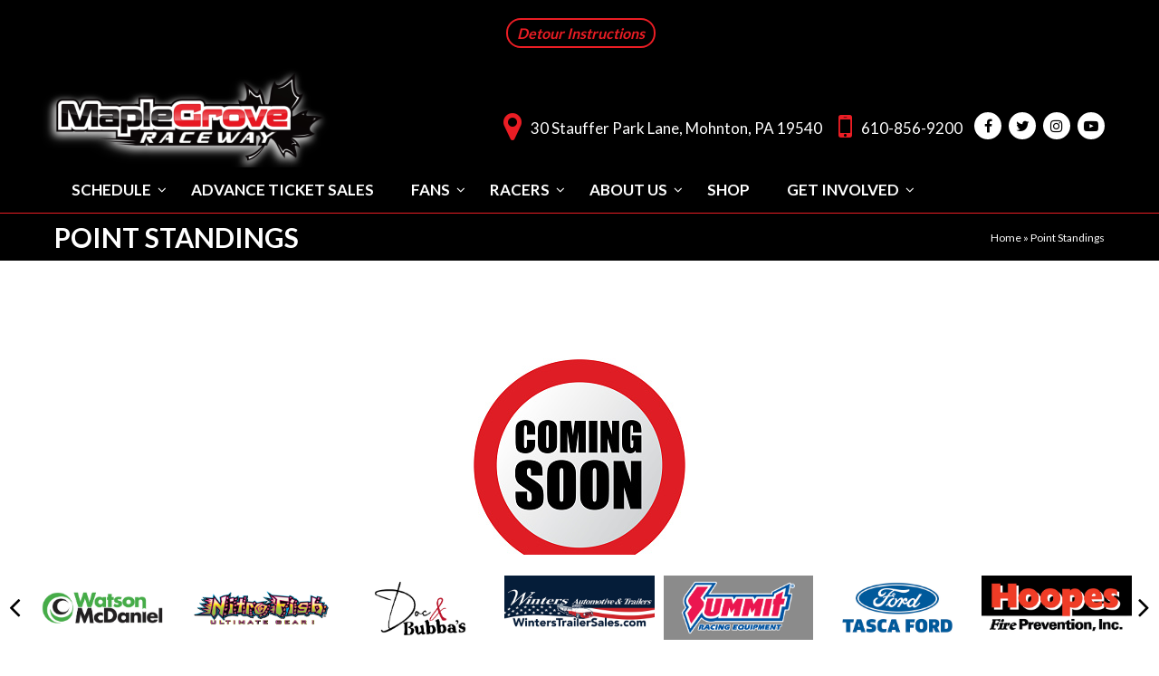

--- FILE ---
content_type: text/html; charset=UTF-8
request_url: https://www.maplegroveraceway.com/point-standings/
body_size: 18104
content:
	<!doctype html>

<html class="no-js"> <!--<![endif]-->
	<head>

		<meta charset="UTF-8"/>
		<meta name="viewport" content="width=device-width, initial-scale=1.0">
		<title>Point Standings - Maple Grove Raceway</title>
		<link rel="profile" href="https://gmpg.org/xfn/11"/>
		<link rel="pingback" href="https://www.maplegroveraceway.com/xmlrpc.php"/>
		
		<link rel="stylesheet" href="https://maxcdn.bootstrapcdn.com/font-awesome/4.7.0/css/font-awesome.min.css">
		<link rel="preconnect" href="https://fonts.googleapis.com">
		<link rel="preconnect" href="https://fonts.gstatic.com" crossorigin>
		<link href="https://fonts.googleapis.com/css2?family=Bebas+Neue&family=Open+Sans:wght@300;400;600&display=swap" rel="stylesheet">
		 <link href="https://fonts.googleapis.com/css2?family=Lato:wght@100;300;400;700;900&display=swap" rel="stylesheet"> 
		<link href="https://www.maplegroveraceway.com/wp-content/themes/MGR-child/owl/owl.carousel.min.css" rel="stylesheet">
		<link href="https://www.maplegroveraceway.com/wp-content/themes/MGR-child/owl/owl.theme.default.min.css" rel="stylesheet">
		
		<meta name='robots' content='index, follow, max-image-preview:large, max-snippet:-1, max-video-preview:-1' />
<script>window._wca = window._wca || [];</script>

	<!-- This site is optimized with the Yoast SEO plugin v26.8 - https://yoast.com/product/yoast-seo-wordpress/ -->
	<title>Point Standings - Maple Grove Raceway</title>
	<link rel="canonical" href="https://www.maplegroveraceway.com/point-standings/" />
	<meta property="og:locale" content="en_US" />
	<meta property="og:type" content="article" />
	<meta property="og:title" content="Point Standings - Maple Grove Raceway" />
	<meta property="og:url" content="https://www.maplegroveraceway.com/point-standings/" />
	<meta property="og:site_name" content="Maple Grove Raceway" />
	<meta name="twitter:card" content="summary_large_image" />
	<meta name="twitter:label1" content="Est. reading time" />
	<meta name="twitter:data1" content="1 minute" />
	<script type="application/ld+json" class="yoast-schema-graph">{"@context":"https://schema.org","@graph":[{"@type":"WebPage","@id":"https://www.maplegroveraceway.com/point-standings/","url":"https://www.maplegroveraceway.com/point-standings/","name":"Point Standings - Maple Grove Raceway","isPartOf":{"@id":"https://www.maplegroveraceway.com/#website"},"datePublished":"2021-12-28T11:41:44+00:00","breadcrumb":{"@id":"https://www.maplegroveraceway.com/point-standings/#breadcrumb"},"inLanguage":"en-US","potentialAction":[{"@type":"ReadAction","target":["https://www.maplegroveraceway.com/point-standings/"]}]},{"@type":"BreadcrumbList","@id":"https://www.maplegroveraceway.com/point-standings/#breadcrumb","itemListElement":[{"@type":"ListItem","position":1,"name":"Home","item":"https://www.maplegroveraceway.com/"},{"@type":"ListItem","position":2,"name":"Point Standings"}]},{"@type":"WebSite","@id":"https://www.maplegroveraceway.com/#website","url":"https://www.maplegroveraceway.com/","name":"Maple Grove Raceway","description":"Your Fast Track to Fun","potentialAction":[{"@type":"SearchAction","target":{"@type":"EntryPoint","urlTemplate":"https://www.maplegroveraceway.com/?s={search_term_string}"},"query-input":{"@type":"PropertyValueSpecification","valueRequired":true,"valueName":"search_term_string"}}],"inLanguage":"en-US"}]}</script>
	<!-- / Yoast SEO plugin. -->


<link rel='dns-prefetch' href='//stats.wp.com' />
<link rel="alternate" type="application/rss+xml" title="Maple Grove Raceway &raquo; Feed" href="https://www.maplegroveraceway.com/feed/" />
<link rel="alternate" type="application/rss+xml" title="Maple Grove Raceway &raquo; Comments Feed" href="https://www.maplegroveraceway.com/comments/feed/" />
<link rel="alternate" title="oEmbed (JSON)" type="application/json+oembed" href="https://www.maplegroveraceway.com/wp-json/oembed/1.0/embed?url=https%3A%2F%2Fwww.maplegroveraceway.com%2Fpoint-standings%2F" />
<link rel="alternate" title="oEmbed (XML)" type="text/xml+oembed" href="https://www.maplegroveraceway.com/wp-json/oembed/1.0/embed?url=https%3A%2F%2Fwww.maplegroveraceway.com%2Fpoint-standings%2F&#038;format=xml" />
<style id='wp-img-auto-sizes-contain-inline-css' type='text/css'>
img:is([sizes=auto i],[sizes^="auto," i]){contain-intrinsic-size:3000px 1500px}
/*# sourceURL=wp-img-auto-sizes-contain-inline-css */
</style>
<style id='wp-emoji-styles-inline-css' type='text/css'>

	img.wp-smiley, img.emoji {
		display: inline !important;
		border: none !important;
		box-shadow: none !important;
		height: 1em !important;
		width: 1em !important;
		margin: 0 0.07em !important;
		vertical-align: -0.1em !important;
		background: none !important;
		padding: 0 !important;
	}
/*# sourceURL=wp-emoji-styles-inline-css */
</style>
<style id='wp-block-library-inline-css' type='text/css'>
:root{--wp-block-synced-color:#7a00df;--wp-block-synced-color--rgb:122,0,223;--wp-bound-block-color:var(--wp-block-synced-color);--wp-editor-canvas-background:#ddd;--wp-admin-theme-color:#007cba;--wp-admin-theme-color--rgb:0,124,186;--wp-admin-theme-color-darker-10:#006ba1;--wp-admin-theme-color-darker-10--rgb:0,107,160.5;--wp-admin-theme-color-darker-20:#005a87;--wp-admin-theme-color-darker-20--rgb:0,90,135;--wp-admin-border-width-focus:2px}@media (min-resolution:192dpi){:root{--wp-admin-border-width-focus:1.5px}}.wp-element-button{cursor:pointer}:root .has-very-light-gray-background-color{background-color:#eee}:root .has-very-dark-gray-background-color{background-color:#313131}:root .has-very-light-gray-color{color:#eee}:root .has-very-dark-gray-color{color:#313131}:root .has-vivid-green-cyan-to-vivid-cyan-blue-gradient-background{background:linear-gradient(135deg,#00d084,#0693e3)}:root .has-purple-crush-gradient-background{background:linear-gradient(135deg,#34e2e4,#4721fb 50%,#ab1dfe)}:root .has-hazy-dawn-gradient-background{background:linear-gradient(135deg,#faaca8,#dad0ec)}:root .has-subdued-olive-gradient-background{background:linear-gradient(135deg,#fafae1,#67a671)}:root .has-atomic-cream-gradient-background{background:linear-gradient(135deg,#fdd79a,#004a59)}:root .has-nightshade-gradient-background{background:linear-gradient(135deg,#330968,#31cdcf)}:root .has-midnight-gradient-background{background:linear-gradient(135deg,#020381,#2874fc)}:root{--wp--preset--font-size--normal:16px;--wp--preset--font-size--huge:42px}.has-regular-font-size{font-size:1em}.has-larger-font-size{font-size:2.625em}.has-normal-font-size{font-size:var(--wp--preset--font-size--normal)}.has-huge-font-size{font-size:var(--wp--preset--font-size--huge)}.has-text-align-center{text-align:center}.has-text-align-left{text-align:left}.has-text-align-right{text-align:right}.has-fit-text{white-space:nowrap!important}#end-resizable-editor-section{display:none}.aligncenter{clear:both}.items-justified-left{justify-content:flex-start}.items-justified-center{justify-content:center}.items-justified-right{justify-content:flex-end}.items-justified-space-between{justify-content:space-between}.screen-reader-text{border:0;clip-path:inset(50%);height:1px;margin:-1px;overflow:hidden;padding:0;position:absolute;width:1px;word-wrap:normal!important}.screen-reader-text:focus{background-color:#ddd;clip-path:none;color:#444;display:block;font-size:1em;height:auto;left:5px;line-height:normal;padding:15px 23px 14px;text-decoration:none;top:5px;width:auto;z-index:100000}html :where(.has-border-color){border-style:solid}html :where([style*=border-top-color]){border-top-style:solid}html :where([style*=border-right-color]){border-right-style:solid}html :where([style*=border-bottom-color]){border-bottom-style:solid}html :where([style*=border-left-color]){border-left-style:solid}html :where([style*=border-width]){border-style:solid}html :where([style*=border-top-width]){border-top-style:solid}html :where([style*=border-right-width]){border-right-style:solid}html :where([style*=border-bottom-width]){border-bottom-style:solid}html :where([style*=border-left-width]){border-left-style:solid}html :where(img[class*=wp-image-]){height:auto;max-width:100%}:where(figure){margin:0 0 1em}html :where(.is-position-sticky){--wp-admin--admin-bar--position-offset:var(--wp-admin--admin-bar--height,0px)}@media screen and (max-width:600px){html :where(.is-position-sticky){--wp-admin--admin-bar--position-offset:0px}}

/*# sourceURL=wp-block-library-inline-css */
</style><style id='global-styles-inline-css' type='text/css'>
:root{--wp--preset--aspect-ratio--square: 1;--wp--preset--aspect-ratio--4-3: 4/3;--wp--preset--aspect-ratio--3-4: 3/4;--wp--preset--aspect-ratio--3-2: 3/2;--wp--preset--aspect-ratio--2-3: 2/3;--wp--preset--aspect-ratio--16-9: 16/9;--wp--preset--aspect-ratio--9-16: 9/16;--wp--preset--color--black: #000000;--wp--preset--color--cyan-bluish-gray: #abb8c3;--wp--preset--color--white: #ffffff;--wp--preset--color--pale-pink: #f78da7;--wp--preset--color--vivid-red: #cf2e2e;--wp--preset--color--luminous-vivid-orange: #ff6900;--wp--preset--color--luminous-vivid-amber: #fcb900;--wp--preset--color--light-green-cyan: #7bdcb5;--wp--preset--color--vivid-green-cyan: #00d084;--wp--preset--color--pale-cyan-blue: #8ed1fc;--wp--preset--color--vivid-cyan-blue: #0693e3;--wp--preset--color--vivid-purple: #9b51e0;--wp--preset--gradient--vivid-cyan-blue-to-vivid-purple: linear-gradient(135deg,rgb(6,147,227) 0%,rgb(155,81,224) 100%);--wp--preset--gradient--light-green-cyan-to-vivid-green-cyan: linear-gradient(135deg,rgb(122,220,180) 0%,rgb(0,208,130) 100%);--wp--preset--gradient--luminous-vivid-amber-to-luminous-vivid-orange: linear-gradient(135deg,rgb(252,185,0) 0%,rgb(255,105,0) 100%);--wp--preset--gradient--luminous-vivid-orange-to-vivid-red: linear-gradient(135deg,rgb(255,105,0) 0%,rgb(207,46,46) 100%);--wp--preset--gradient--very-light-gray-to-cyan-bluish-gray: linear-gradient(135deg,rgb(238,238,238) 0%,rgb(169,184,195) 100%);--wp--preset--gradient--cool-to-warm-spectrum: linear-gradient(135deg,rgb(74,234,220) 0%,rgb(151,120,209) 20%,rgb(207,42,186) 40%,rgb(238,44,130) 60%,rgb(251,105,98) 80%,rgb(254,248,76) 100%);--wp--preset--gradient--blush-light-purple: linear-gradient(135deg,rgb(255,206,236) 0%,rgb(152,150,240) 100%);--wp--preset--gradient--blush-bordeaux: linear-gradient(135deg,rgb(254,205,165) 0%,rgb(254,45,45) 50%,rgb(107,0,62) 100%);--wp--preset--gradient--luminous-dusk: linear-gradient(135deg,rgb(255,203,112) 0%,rgb(199,81,192) 50%,rgb(65,88,208) 100%);--wp--preset--gradient--pale-ocean: linear-gradient(135deg,rgb(255,245,203) 0%,rgb(182,227,212) 50%,rgb(51,167,181) 100%);--wp--preset--gradient--electric-grass: linear-gradient(135deg,rgb(202,248,128) 0%,rgb(113,206,126) 100%);--wp--preset--gradient--midnight: linear-gradient(135deg,rgb(2,3,129) 0%,rgb(40,116,252) 100%);--wp--preset--font-size--small: 13px;--wp--preset--font-size--medium: 20px;--wp--preset--font-size--large: 36px;--wp--preset--font-size--x-large: 42px;--wp--preset--spacing--20: 0.44rem;--wp--preset--spacing--30: 0.67rem;--wp--preset--spacing--40: 1rem;--wp--preset--spacing--50: 1.5rem;--wp--preset--spacing--60: 2.25rem;--wp--preset--spacing--70: 3.38rem;--wp--preset--spacing--80: 5.06rem;--wp--preset--shadow--natural: 6px 6px 9px rgba(0, 0, 0, 0.2);--wp--preset--shadow--deep: 12px 12px 50px rgba(0, 0, 0, 0.4);--wp--preset--shadow--sharp: 6px 6px 0px rgba(0, 0, 0, 0.2);--wp--preset--shadow--outlined: 6px 6px 0px -3px rgb(255, 255, 255), 6px 6px rgb(0, 0, 0);--wp--preset--shadow--crisp: 6px 6px 0px rgb(0, 0, 0);}:where(.is-layout-flex){gap: 0.5em;}:where(.is-layout-grid){gap: 0.5em;}body .is-layout-flex{display: flex;}.is-layout-flex{flex-wrap: wrap;align-items: center;}.is-layout-flex > :is(*, div){margin: 0;}body .is-layout-grid{display: grid;}.is-layout-grid > :is(*, div){margin: 0;}:where(.wp-block-columns.is-layout-flex){gap: 2em;}:where(.wp-block-columns.is-layout-grid){gap: 2em;}:where(.wp-block-post-template.is-layout-flex){gap: 1.25em;}:where(.wp-block-post-template.is-layout-grid){gap: 1.25em;}.has-black-color{color: var(--wp--preset--color--black) !important;}.has-cyan-bluish-gray-color{color: var(--wp--preset--color--cyan-bluish-gray) !important;}.has-white-color{color: var(--wp--preset--color--white) !important;}.has-pale-pink-color{color: var(--wp--preset--color--pale-pink) !important;}.has-vivid-red-color{color: var(--wp--preset--color--vivid-red) !important;}.has-luminous-vivid-orange-color{color: var(--wp--preset--color--luminous-vivid-orange) !important;}.has-luminous-vivid-amber-color{color: var(--wp--preset--color--luminous-vivid-amber) !important;}.has-light-green-cyan-color{color: var(--wp--preset--color--light-green-cyan) !important;}.has-vivid-green-cyan-color{color: var(--wp--preset--color--vivid-green-cyan) !important;}.has-pale-cyan-blue-color{color: var(--wp--preset--color--pale-cyan-blue) !important;}.has-vivid-cyan-blue-color{color: var(--wp--preset--color--vivid-cyan-blue) !important;}.has-vivid-purple-color{color: var(--wp--preset--color--vivid-purple) !important;}.has-black-background-color{background-color: var(--wp--preset--color--black) !important;}.has-cyan-bluish-gray-background-color{background-color: var(--wp--preset--color--cyan-bluish-gray) !important;}.has-white-background-color{background-color: var(--wp--preset--color--white) !important;}.has-pale-pink-background-color{background-color: var(--wp--preset--color--pale-pink) !important;}.has-vivid-red-background-color{background-color: var(--wp--preset--color--vivid-red) !important;}.has-luminous-vivid-orange-background-color{background-color: var(--wp--preset--color--luminous-vivid-orange) !important;}.has-luminous-vivid-amber-background-color{background-color: var(--wp--preset--color--luminous-vivid-amber) !important;}.has-light-green-cyan-background-color{background-color: var(--wp--preset--color--light-green-cyan) !important;}.has-vivid-green-cyan-background-color{background-color: var(--wp--preset--color--vivid-green-cyan) !important;}.has-pale-cyan-blue-background-color{background-color: var(--wp--preset--color--pale-cyan-blue) !important;}.has-vivid-cyan-blue-background-color{background-color: var(--wp--preset--color--vivid-cyan-blue) !important;}.has-vivid-purple-background-color{background-color: var(--wp--preset--color--vivid-purple) !important;}.has-black-border-color{border-color: var(--wp--preset--color--black) !important;}.has-cyan-bluish-gray-border-color{border-color: var(--wp--preset--color--cyan-bluish-gray) !important;}.has-white-border-color{border-color: var(--wp--preset--color--white) !important;}.has-pale-pink-border-color{border-color: var(--wp--preset--color--pale-pink) !important;}.has-vivid-red-border-color{border-color: var(--wp--preset--color--vivid-red) !important;}.has-luminous-vivid-orange-border-color{border-color: var(--wp--preset--color--luminous-vivid-orange) !important;}.has-luminous-vivid-amber-border-color{border-color: var(--wp--preset--color--luminous-vivid-amber) !important;}.has-light-green-cyan-border-color{border-color: var(--wp--preset--color--light-green-cyan) !important;}.has-vivid-green-cyan-border-color{border-color: var(--wp--preset--color--vivid-green-cyan) !important;}.has-pale-cyan-blue-border-color{border-color: var(--wp--preset--color--pale-cyan-blue) !important;}.has-vivid-cyan-blue-border-color{border-color: var(--wp--preset--color--vivid-cyan-blue) !important;}.has-vivid-purple-border-color{border-color: var(--wp--preset--color--vivid-purple) !important;}.has-vivid-cyan-blue-to-vivid-purple-gradient-background{background: var(--wp--preset--gradient--vivid-cyan-blue-to-vivid-purple) !important;}.has-light-green-cyan-to-vivid-green-cyan-gradient-background{background: var(--wp--preset--gradient--light-green-cyan-to-vivid-green-cyan) !important;}.has-luminous-vivid-amber-to-luminous-vivid-orange-gradient-background{background: var(--wp--preset--gradient--luminous-vivid-amber-to-luminous-vivid-orange) !important;}.has-luminous-vivid-orange-to-vivid-red-gradient-background{background: var(--wp--preset--gradient--luminous-vivid-orange-to-vivid-red) !important;}.has-very-light-gray-to-cyan-bluish-gray-gradient-background{background: var(--wp--preset--gradient--very-light-gray-to-cyan-bluish-gray) !important;}.has-cool-to-warm-spectrum-gradient-background{background: var(--wp--preset--gradient--cool-to-warm-spectrum) !important;}.has-blush-light-purple-gradient-background{background: var(--wp--preset--gradient--blush-light-purple) !important;}.has-blush-bordeaux-gradient-background{background: var(--wp--preset--gradient--blush-bordeaux) !important;}.has-luminous-dusk-gradient-background{background: var(--wp--preset--gradient--luminous-dusk) !important;}.has-pale-ocean-gradient-background{background: var(--wp--preset--gradient--pale-ocean) !important;}.has-electric-grass-gradient-background{background: var(--wp--preset--gradient--electric-grass) !important;}.has-midnight-gradient-background{background: var(--wp--preset--gradient--midnight) !important;}.has-small-font-size{font-size: var(--wp--preset--font-size--small) !important;}.has-medium-font-size{font-size: var(--wp--preset--font-size--medium) !important;}.has-large-font-size{font-size: var(--wp--preset--font-size--large) !important;}.has-x-large-font-size{font-size: var(--wp--preset--font-size--x-large) !important;}
/*# sourceURL=global-styles-inline-css */
</style>

<style id='classic-theme-styles-inline-css' type='text/css'>
/*! This file is auto-generated */
.wp-block-button__link{color:#fff;background-color:#32373c;border-radius:9999px;box-shadow:none;text-decoration:none;padding:calc(.667em + 2px) calc(1.333em + 2px);font-size:1.125em}.wp-block-file__button{background:#32373c;color:#fff;text-decoration:none}
/*# sourceURL=/wp-includes/css/classic-themes.min.css */
</style>
<link rel='stylesheet' id='contact-form-7-css' href='https://www.maplegroveraceway.com/wp-content/plugins/contact-form-7/includes/css/styles.css?ver=6.1.4' type='text/css' media='all' />
<link rel='stylesheet' id='walcf7-datepicker-css-css' href='https://www.maplegroveraceway.com/wp-content/plugins/date-time-picker-for-contact-form-7/assets/css/jquery.datetimepicker.min.css?ver=1.0.0' type='text/css' media='all' />
<link rel='stylesheet' id='menu-image-css' href='https://www.maplegroveraceway.com/wp-content/plugins/menu-image/includes/css/menu-image.css?ver=3.13' type='text/css' media='all' />
<link rel='stylesheet' id='dashicons-css' href='https://www.maplegroveraceway.com/wp-includes/css/dashicons.min.css?ver=6.9' type='text/css' media='all' />
<link rel='stylesheet' id='wpmenucart-icons-css' href='https://www.maplegroveraceway.com/wp-content/plugins/woocommerce-menu-bar-cart/assets/css/wpmenucart-icons.min.css?ver=2.14.12' type='text/css' media='all' />
<style id='wpmenucart-icons-inline-css' type='text/css'>
@font-face{font-family:WPMenuCart;src:url(https://www.maplegroveraceway.com/wp-content/plugins/woocommerce-menu-bar-cart/assets/fonts/WPMenuCart.eot);src:url(https://www.maplegroveraceway.com/wp-content/plugins/woocommerce-menu-bar-cart/assets/fonts/WPMenuCart.eot?#iefix) format('embedded-opentype'),url(https://www.maplegroveraceway.com/wp-content/plugins/woocommerce-menu-bar-cart/assets/fonts/WPMenuCart.woff2) format('woff2'),url(https://www.maplegroveraceway.com/wp-content/plugins/woocommerce-menu-bar-cart/assets/fonts/WPMenuCart.woff) format('woff'),url(https://www.maplegroveraceway.com/wp-content/plugins/woocommerce-menu-bar-cart/assets/fonts/WPMenuCart.ttf) format('truetype'),url(https://www.maplegroveraceway.com/wp-content/plugins/woocommerce-menu-bar-cart/assets/fonts/WPMenuCart.svg#WPMenuCart) format('svg');font-weight:400;font-style:normal;font-display:swap}
/*# sourceURL=wpmenucart-icons-inline-css */
</style>
<link rel='stylesheet' id='wpmenucart-css' href='https://www.maplegroveraceway.com/wp-content/plugins/woocommerce-menu-bar-cart/assets/css/wpmenucart-main.min.css?ver=2.14.12' type='text/css' media='all' />
<link rel='stylesheet' id='woocommerce-layout-css' href='https://www.maplegroveraceway.com/wp-content/plugins/woocommerce/assets/css/woocommerce-layout.css?ver=10.4.3' type='text/css' media='all' />
<style id='woocommerce-layout-inline-css' type='text/css'>

	.infinite-scroll .woocommerce-pagination {
		display: none;
	}
/*# sourceURL=woocommerce-layout-inline-css */
</style>
<link rel='stylesheet' id='woocommerce-smallscreen-css' href='https://www.maplegroveraceway.com/wp-content/plugins/woocommerce/assets/css/woocommerce-smallscreen.css?ver=10.4.3' type='text/css' media='only screen and (max-width: 768px)' />
<link rel='stylesheet' id='woocommerce-general-css' href='https://www.maplegroveraceway.com/wp-content/plugins/woocommerce/assets/css/woocommerce.css?ver=10.4.3' type='text/css' media='all' />
<style id='woocommerce-inline-inline-css' type='text/css'>
.woocommerce form .form-row .required { visibility: visible; }
/*# sourceURL=woocommerce-inline-inline-css */
</style>
<link rel='stylesheet' id='responsive-style-css' href='https://www.maplegroveraceway.com/wp-content/themes/MGR/core/css/style.min.css?ver=6.9' type='text/css' media='all' />
<style id='responsive-style-inline-css' type='text/css'>

		body {
			font-family: Arial, Helvetica, sans-serif;
			text-transform: inherit;
			letter-spacing: 0px;
			color: #929292;
			font-weight: 400;
			line-height: 1.8;
			font-style: normal;
			box-sizing: border-box;
			font-size: 14px;
		}
		h1,h2,h3,h4,h5,h6,
		.theme-heading,
		.widget-title,
		.responsive-widget-recent-posts-title,
		.comment-reply-title,
		.entry-title a,
		entry-title,
		.sidebar-box,
		.widget-title,
		.site-title a, .site-description {
			font-family: Arial, Helvetica, sans-serif;
			text-transform: inherit;
			letter-spacing: 0px;
			color: #333333;
			font-weight: 700;
			line-height: 1.4;
			font-style: normal;
		}
		a {
			color: #078ce1;
		}
		a:hover {
			color: #10659c;
		}
		input, .widget-wrapper input[type=email], .widget-wrapper input[type=password], .widget-wrapper input[type=text], .widget-wrapper select {
			color: #333333;
			background-color: #ffffff;
			border-color: #eaeaea;
			font-family: Arial, Helvetica, sans-serif;
			font-size: 14px;
			font-weight: 400;
			line-height: 1.8;
			font-style: normal;
			letter-spacing: 0px;
		}
		input:focus, input[type=text]:focus {
			background-color: #ffffff;
			border-color: #eaeaea;
		}
		div.wpforms-container-full .wpforms-form .wpforms-field-label{
			font-family: Arial, Helvetica, sans-serif;
			text-transform: inherit;
			letter-spacing: 0px;
			color: #10659c;
			font-weight: 400;
			line-height: 1.8;
			font-style: normal;
			box-sizing: border-box;
			font-size: 14px;
		}
		div.wpforms-container-full .wpforms-form input[type=email], div.wpforms-container-full .wpforms-form input[type=number], div.wpforms-container-full .wpforms-form input[type=password], div.wpforms-container-full .wpforms-form input[type=search], div.wpforms-container-full .wpforms-form input[type=tel], div.wpforms-container-full .wpforms-form input[type=text], div.wpforms-container-full .wpforms-form select, div.wpforms-container-full .wpforms-form textarea{
			color: #333333;
			background-color: #ffffff;
			border-color: #eaeaea;
			font-family: Arial, Helvetica, sans-serif;
			font-size: 14px;
			font-weight: 400;
			line-height: 1.8;
			font-style: normal;
			letter-spacing: 0px;
		}
		div.wpforms-container-full .wpforms-form input[type=submit], div.wpforms-container-full .wpforms-form button[type=submit], div.wpforms-container-full .wpforms-form .wpforms-page-button{
			color: #ffffff;
			background-color: #1874cd;
			border-radius: 2px;
			font-family: Arial, Helvetica, sans-serif;
			font-size: 14px;
			font-weight: 400;
			line-height: 1.8;
			font-style: normal;
			letter-spacing: 0px;
		}
		div.wpforms-container-full .wpforms-form input[type=submit]:hover, div.wpforms-container-full .wpforms-form input[type=submit]:active, div.wpforms-container-full .wpforms-form button[type=submit]:hover, div.wpforms-container-full .wpforms-form button[type=submit]:focus, div.wpforms-container-full .wpforms-form button[type=submit]:active, div.wpforms-container-full .wpforms-form .wpforms-page-button:hover, div.wpforms-container-full .wpforms-form .wpforms-page-button:active, div.wpforms-container-full .wpforms-form .wpforms-page-button:focus{
			background-color: #7db7f0;
			color: #ffffff;
		}

		#content-woocommerce .product .single_add_to_cart_button, .added_to_cart.wc-forward, .woocommerce ul.products li.product .button,
		input[type='submit'], input[type=button], a.button, .button, .call-to-action a.button, button, .woocommerce a.button, .woocommerce button.button, .woocommerce input.button,
		.woocommerce #respond input#submit, .woocommerce .cart .button, .woocommerce .cart input.button, .woocommerce #respond input#submit.alt, .woocommerce a.button.alt, .woocommerce button.button.alt, .woocommerce input.button.alt, #searchsubmit, #footer_widget #searchsubmit {
			color: #ffffff;
			background-color: #1874cd;
			border-radius: 2px;
			font-family: Arial, Helvetica, sans-serif;
			font-size: 14px;
			font-weight: 400;
			line-height: 1.8;
			font-style: normal;
			letter-spacing: 0px;
		}
		input#searchsubmit{
			background-image: none;
		}
		button:hover, input[type='submit']:hover, input[type=button]:hover, a.button:hover, .button:hover, .woocommerce a.button:hover, .woocommerce input.button:hover , .call-to-action a.button:hover,
		#content-woocommerce .product .single_add_to_cart_button:hover, #content-woocommerce .product .single_add_to_cart_button:focus, .added_to_cart.wc-forward:hover, .added_to_cart.wc-forward:focus, .woocommerce ul.products li.product .button:hover, .woocommerce ul.products li.product .button:focus,
		.woocommerce #respond input#submit:hover, .woocommerce #respond input#submit:hover, .woocommerce a.button:hover, .woocommerce button.button:hover, .woocommerce input.button:hover, #searchsubmit:hover, #footer_widget #searchsubmit:hover {
				background-color: #7db7f0;
				color: #ffffff;
		}

		.woocommerce a.button:disabled, .woocommerce a.button.disabled, .woocommerce a.button:disabled[disabled],
		.woocommerce button.button:disabled,
		.woocommerce button.button.disabled,
		.woocommerce button.button:disabled[disabled],
		.woocommerce input.button:disabled,
		.woocommerce input.button.disabled,
		.woocommerce input.button:disabled[disabled],
		.woocommerce #respond input#submit:disabled,
		.woocommerce #respond input#submit.disabled,
		.woocommerce #respond input#submit:disabled[disabled] {
			color: #ffffff;
			background-color: #1874cd;
		}

		.woocommerce a.button.alt.disabled, .woocommerce a.button.alt:disabled, .woocommerce a.button.alt:disabled[disabled], .woocommerce a.button.alt.disabled:hover, .woocommerce a.button.alt:disabled:hover, .woocommerce a.button.alt:disabled[disabled]:hover,
		.woocommerce button.button.alt.disabled,
		.woocommerce button.button.alt:disabled,
		.woocommerce button.button.alt:disabled[disabled],
		.woocommerce button.button.alt.disabled:hover,
		.woocommerce button.button.alt:disabled:hover,
		.woocommerce button.button.alt:disabled[disabled]:hover,
		.woocommerce input.button.alt.disabled,
		.woocommerce input.button.alt:disabled,
		.woocommerce input.button.alt:disabled[disabled],
		.woocommerce input.button.alt.disabled:hover,
		.woocommerce input.button.alt:disabled:hover,
		.woocommerce input.button.alt:disabled[disabled]:hover,
		.woocommerce #respond input#submit.alt.disabled,
		.woocommerce #respond input#submit.alt:disabled,
		.woocommerce #respond input#submit.alt:disabled[disabled],
		.woocommerce #respond input#submit.alt.disabled:hover,
		.woocommerce #respond input#submit.alt:disabled:hover,
		.woocommerce #respond input#submit.alt:disabled[disabled]:hover{
		background-color: #7db7f0;
		color: #ffffff;
		}
		label {
			color: #10659c;
		}
		.fullwidth-layout
		.container, div#container {
			width: 960px;
			max-width: 100%;
		}
		.boxed-layout
		.content-area, body.default-layout #content-outer, body.full-width-layout #content-outer, body.full-width-no-box #content-outer, .menu, #footer {
			width: 960px;
			max-width: 100%;
		}
		.woocommerce ul.products li.product .onsale.circle-outline, .woocommerce ul.products li.product .onsale.square-outline, .woocommerce div.product .onsale.circle-outline, .woocommerce div.product .onsale.square-outline {
			background: #ffffff;
			border: 2px solid #078ce1;
			color: #078ce1;
		}
		.woocommerce ul.products li.product .onsale, .woocommerce span.onsale {
			background-color: #078ce1;
			color: #ffffff;
		}
		.single-product div.product .entry-title {
			color: #585858;
		}.single-product div.product .woocommerce-product-details__short-description, .single-product div.product .product_meta, .single-product div.product .entry-content {
			color: #585858;
		}.single-product div.product p.price, .single-product div.product span.price {
			color: #585858;
		}.woocommerce ul.products li.product .woocommerce-loop-product__title, .woocommerce-page ul.products li.product .woocommerce-loop-product__title {
			color: #585858;
		}.woocommerce ul.products li.product .price, .woocommerce-page ul.products li.product .price {
			color: #585858;
		}.woocommerce .star-rating, .woocommerce .comment-form-rating .stars a, .woocommerce .star-rating::before {
			color: #585858;
		}.single-product .woocommerce-breadcrumb, .single-product .woocommerce-breadcrumb a {
			color: #585858;
		}.woocommerce ul.products li.product .responsive-woo-product-category, .woocommerce-page ul.products li.product .responsive-woo-product-category, .woocommerce ul.products li.product .responsive-woo-shop-product-description, .woocommerce-page ul.products li.product .responsive-woo-shop-product-description {
			color: #585858;
		}@media (max-width: 768px){
			#widgets .widget-wrapper {
				padding:0px
			}
		}@media (max-width: 480px){
			#widgets .widget-wrapper {
				padding:0px
			}
		}#widgets .widget-wrapper {
			border-radius: px;
		}@media (max-width: 768px){
			#content-outer{
				padding:0px
			}
		}@media (max-width: 480px){
			#content-outer{
				padding:0px
			}
		}.woocommerce .widget_price_filter .ui-slider .ui-slider-range, .woocommerce .widget_price_filter .ui-slider .ui-slider-handle {
			background-color: #1874cd;
		}.price_slider.ui-slider.ui-slider-horizontal.ui-widget.ui-widget-content.ui-corner-all {
			background-color: #7db7f0;
		}@media (max-width: 768px){
			#footer, body.full-width-no-box div#footer {
				padding:0px
			}
		}@media (max-width: 480px){
			#footer, body.full-width-no-box div#footer{
				padding:0px
			}
		}#scroll {
			border-radius: %;
		}@media screen and (max-width: 768px){
		.js .main-nav {
            position: relative;
            background-color: #585858;
            background-image: -webkit-gradient(linear,left top,left bottom,from(#585858),to(#3d3d3d));
            background-image: -webkit-linear-gradient(top,#585858,#3d3d3d);
            background-image: -moz-linear-gradient(top,#585858,#3d3d3d);
            background-image: -ms-linear-gradient(top,#585858,#3d3d3d);
            background-image: -o-linear-gradient(top,#585858,#3d3d3d);
            background-image: linear-gradient(to top,#585858,#3d3d3d);
            clear: both;
            margin: 0 auto
        }
        .js .main-nav .menu {
            display: none;
            position: absolute;
            width: 100%;
            top: 30px;
            z-index: 1000
        }
        .js .main-nav #responsive_current_menu_item {
            display: block;
            padding: 5px 40px 5px 10px;
            color: #fff;
            font-weight: 700;
            cursor: pointer
        }
        .js .main-nav a#responsive_menu_button {
            position: absolute;
            display: block;
            top: 0;
            left: 100%;
            height: 30px;
            width: 23px;
            margin-left: -30px;
            cursor: pointer
        }
	}@media screen and (max-width: 768px){
            .js .responsive-mobile-dropdown .main-nav .menu ul {
                margin-top: 1px
            }
            .js .responsive-mobile-dropdown .main-nav .menu li {
                float: none;
                background-color: #fff;
                border: none
            }
            .js .responsive-mobile-dropdown .main-nav .menu li a {
                color: #444;
                font-size: 13px;
                font-weight: 400;
                height: 45px;
                line-height: 45px;
                padding: 0 15px;
                border: none;
                border-bottom: 1px solid #f5f5f5;
                text-shadow: none;
                text-align: left;
                cursor: pointer
            }
            .js .responsive-mobile-dropdown .main-nav .menu li.current_page_item,.js .menu .current-menu-item a,.js .menu .current_page_item a {
                background-color: #f5f5f5
            }
            .js .responsive-mobile-dropdown .main-nav .menu li li:hover {
                background: 0 0!important
            }
            .js .responsive-mobile-dropdown .main-nav .menu li li a {
                position: relative;
                padding: 0 10px 0 30px
            }
            .js .responsive-mobile-dropdown .main-nav .menu li li li a {
                position: relative;
                padding: 0 10px 0 40px
            }
            .js .responsive-mobile-dropdown .main-nav .menu li a:hover,.js .main-nav .menu li li a:hover {
                background-image: none;
                filter: none;
                background-color: #f5f5f5!important
            }
            .js .responsive-mobile-dropdown .main-nav .menu li li a::before {
                position: absolute;
                top: 0;
                left: 20px
            }
            .js .responsive-mobile-dropdown .main-nav .menu li li li a::before {
                position: absolute;
                top: 0;
                left: 20px
            }
            .js .responsive-mobile-dropdown .main-nav .menu li li li a::after {
                position: absolute;
                top: 0;
                left: 30px
            }
            .js .responsive-mobile-dropdown .main-nav .menu li ul {
                position: static;
                visibility: visible;
                background-color: #fff
            }
            .js .responsive-mobile-dropdown .main-nav .menu ul {
                min-width: 0
            }
	    }
/*# sourceURL=responsive-style-inline-css */
</style>
<link rel='stylesheet' id='responsive-media-queries-css' href='https://www.maplegroveraceway.com/wp-content/themes/MGR/core/css/responsive.min.css?ver=6.9' type='text/css' media='all' />
<link rel='stylesheet' id='responsive-child-style-css' href='https://www.maplegroveraceway.com/wp-content/themes/MGR-child/style.css?ver=1.0.0' type='text/css' media='all' />
<link rel='stylesheet' id='fontawesome-style-css' href='https://www.maplegroveraceway.com/wp-content/themes/MGR/core/css/font-awesome.min.css?ver=4.7.0' type='text/css' media='all' />
<link rel='stylesheet' id='js_composer_front-css' href='https://www.maplegroveraceway.com/wp-content/plugins/js_composer/assets/css/js_composer.min.css?ver=6.10.0' type='text/css' media='all' />
<script type="text/javascript" src="https://www.maplegroveraceway.com/wp-includes/js/jquery/jquery.min.js?ver=3.7.1" id="jquery-core-js"></script>
<script type="text/javascript" src="https://www.maplegroveraceway.com/wp-includes/js/jquery/jquery-migrate.min.js?ver=3.4.1" id="jquery-migrate-js"></script>
<script type="text/javascript" src="https://www.maplegroveraceway.com/wp-content/plugins/woocommerce/assets/js/jquery-blockui/jquery.blockUI.min.js?ver=2.7.0-wc.10.4.3" id="wc-jquery-blockui-js" data-wp-strategy="defer"></script>
<script type="text/javascript" id="wc-add-to-cart-js-extra">
/* <![CDATA[ */
var wc_add_to_cart_params = {"ajax_url":"/wp-admin/admin-ajax.php","wc_ajax_url":"/?wc-ajax=%%endpoint%%","i18n_view_cart":"View cart","cart_url":"https://www.maplegroveraceway.com","is_cart":"","cart_redirect_after_add":"no"};
//# sourceURL=wc-add-to-cart-js-extra
/* ]]> */
</script>
<script type="text/javascript" src="https://www.maplegroveraceway.com/wp-content/plugins/woocommerce/assets/js/frontend/add-to-cart.min.js?ver=10.4.3" id="wc-add-to-cart-js" data-wp-strategy="defer"></script>
<script type="text/javascript" src="https://www.maplegroveraceway.com/wp-content/plugins/woocommerce/assets/js/js-cookie/js.cookie.min.js?ver=2.1.4-wc.10.4.3" id="wc-js-cookie-js" defer="defer" data-wp-strategy="defer"></script>
<script type="text/javascript" id="woocommerce-js-extra">
/* <![CDATA[ */
var woocommerce_params = {"ajax_url":"/wp-admin/admin-ajax.php","wc_ajax_url":"/?wc-ajax=%%endpoint%%","i18n_password_show":"Show password","i18n_password_hide":"Hide password"};
//# sourceURL=woocommerce-js-extra
/* ]]> */
</script>
<script type="text/javascript" src="https://www.maplegroveraceway.com/wp-content/plugins/woocommerce/assets/js/frontend/woocommerce.min.js?ver=10.4.3" id="woocommerce-js" defer="defer" data-wp-strategy="defer"></script>
<script type="text/javascript" src="https://www.maplegroveraceway.com/wp-content/plugins/js_composer/assets/js/vendors/woocommerce-add-to-cart.js?ver=6.10.0" id="vc_woocommerce-add-to-cart-js-js"></script>
<script type="text/javascript" src="https://www.maplegroveraceway.com/wp-content/themes/MGR/core/js/responsive-modernizr.min.js?ver=3.21" id="modernizr-js"></script>
<script type="text/javascript" src="https://stats.wp.com/s-202605.js" id="woocommerce-analytics-js" defer="defer" data-wp-strategy="defer"></script>
<link rel="https://api.w.org/" href="https://www.maplegroveraceway.com/wp-json/" /><link rel="alternate" title="JSON" type="application/json" href="https://www.maplegroveraceway.com/wp-json/wp/v2/pages/1127" /><link rel="EditURI" type="application/rsd+xml" title="RSD" href="https://www.maplegroveraceway.com/xmlrpc.php?rsd" />
<meta name="generator" content="WordPress 6.9" />
<meta name="generator" content="WooCommerce 10.4.3" />
<link rel='shortlink' href='https://www.maplegroveraceway.com/?p=1127' />
	<style>img#wpstats{display:none}</style>
		<!-- Custom Scripts -->
<!--MNTN Tracking Pixel-->
<!-- INSTALL ON ALL PAGES OF SITE-->
<script type="text/javascript">
	(function(){"use strict";var e=null,b="4.0.0",
	n="36667",
	additional="term=value",
	t,r,i;try{t=top.document.referer!==""?encodeURIComponent(top.document.referrer.substring(0,2048)):""}catch(o){t=document.referrer!==null?document.referrer.toString().substring(0,2048):""}try{r=window&&window.top&&document.location&&window.top.location===document.location?document.location:window&&window.top&&window.top.location&&""!==window.top.location?window.top.location:document.location}catch(u){r=document.location}try{i=parent.location.href!==""?encodeURIComponent(parent.location.href.toString().substring(0,2048)):""}catch(a){try{i=r!==null?encodeURIComponent(r.toString().substring(0,2048)):""}catch(f){i=""}}var l,c=document.createElement("script"),h=null,p=document.getElementsByTagName("script"),d=Number(p.length)-1,v=document.getElementsByTagName("script")[d];if(typeof l==="undefined"){l=Math.floor(Math.random()*1e17)}h="dx.mountain.com/spx?"+"dxver="+b+"&shaid="+n+"&tdr="+t+"&plh="+i+"&cb="+l+additional;c.type="text/javascript";c.src=("https:"===document.location.protocol?"https://":"http://")+h;v.parentNode.insertBefore(c,v)})()
</script>

<!-- We need this for debugging -->
<!-- MGR 1.0.0 -->
<!-- MGR Child Theme 1.0.0 -->
	<noscript><style>.woocommerce-product-gallery{ opacity: 1 !important; }</style></noscript>
	<meta name="generator" content="Powered by WPBakery Page Builder - drag and drop page builder for WordPress."/>
<meta name="generator" content="Powered by Slider Revolution 6.6.8 - responsive, Mobile-Friendly Slider Plugin for WordPress with comfortable drag and drop interface." />
<link rel="icon" href="https://www.maplegroveraceway.com/wp-content/uploads/2022/09/favicon-36x36.png" sizes="32x32" />
<link rel="icon" href="https://www.maplegroveraceway.com/wp-content/uploads/2022/09/favicon.png" sizes="192x192" />
<link rel="apple-touch-icon" href="https://www.maplegroveraceway.com/wp-content/uploads/2022/09/favicon.png" />
<meta name="msapplication-TileImage" content="https://www.maplegroveraceway.com/wp-content/uploads/2022/09/favicon.png" />
<script>function setREVStartSize(e){
			//window.requestAnimationFrame(function() {
				window.RSIW = window.RSIW===undefined ? window.innerWidth : window.RSIW;
				window.RSIH = window.RSIH===undefined ? window.innerHeight : window.RSIH;
				try {
					var pw = document.getElementById(e.c).parentNode.offsetWidth,
						newh;
					pw = pw===0 || isNaN(pw) || (e.l=="fullwidth" || e.layout=="fullwidth") ? window.RSIW : pw;
					e.tabw = e.tabw===undefined ? 0 : parseInt(e.tabw);
					e.thumbw = e.thumbw===undefined ? 0 : parseInt(e.thumbw);
					e.tabh = e.tabh===undefined ? 0 : parseInt(e.tabh);
					e.thumbh = e.thumbh===undefined ? 0 : parseInt(e.thumbh);
					e.tabhide = e.tabhide===undefined ? 0 : parseInt(e.tabhide);
					e.thumbhide = e.thumbhide===undefined ? 0 : parseInt(e.thumbhide);
					e.mh = e.mh===undefined || e.mh=="" || e.mh==="auto" ? 0 : parseInt(e.mh,0);
					if(e.layout==="fullscreen" || e.l==="fullscreen")
						newh = Math.max(e.mh,window.RSIH);
					else{
						e.gw = Array.isArray(e.gw) ? e.gw : [e.gw];
						for (var i in e.rl) if (e.gw[i]===undefined || e.gw[i]===0) e.gw[i] = e.gw[i-1];
						e.gh = e.el===undefined || e.el==="" || (Array.isArray(e.el) && e.el.length==0)? e.gh : e.el;
						e.gh = Array.isArray(e.gh) ? e.gh : [e.gh];
						for (var i in e.rl) if (e.gh[i]===undefined || e.gh[i]===0) e.gh[i] = e.gh[i-1];
											
						var nl = new Array(e.rl.length),
							ix = 0,
							sl;
						e.tabw = e.tabhide>=pw ? 0 : e.tabw;
						e.thumbw = e.thumbhide>=pw ? 0 : e.thumbw;
						e.tabh = e.tabhide>=pw ? 0 : e.tabh;
						e.thumbh = e.thumbhide>=pw ? 0 : e.thumbh;
						for (var i in e.rl) nl[i] = e.rl[i]<window.RSIW ? 0 : e.rl[i];
						sl = nl[0];
						for (var i in nl) if (sl>nl[i] && nl[i]>0) { sl = nl[i]; ix=i;}
						var m = pw>(e.gw[ix]+e.tabw+e.thumbw) ? 1 : (pw-(e.tabw+e.thumbw)) / (e.gw[ix]);
						newh =  (e.gh[ix] * m) + (e.tabh + e.thumbh);
					}
					var el = document.getElementById(e.c);
					if (el!==null && el) el.style.height = newh+"px";
					el = document.getElementById(e.c+"_wrapper");
					if (el!==null && el) {
						el.style.height = newh+"px";
						el.style.display = "block";
					}
				} catch(e){
					console.log("Failure at Presize of Slider:" + e)
				}
			//});
		  };</script>
		<style type="text/css" id="wp-custom-css">
			.clover-gateway > .form-row {
	float: none;
	margin-bottom: 0 !important;
}
.form-row.clv-midfield {
	padding: 0 !important;
	margin-bottom: 0 !important;
}
.no-event-found {
	text-align: center;
}
.top-colophon a:hover {
	color: #fff;
	background-color: #ea1d24;
}
.top-colophon a {
	border: 2px solid #ea1d24;
	padding: 5px 10px;
	margin-left: 2px;
	border-radius: 30px;
}
.top-colophon img {
	max-width: 60px;
}
.top-colophon .custom-html-widget {
	display: inline-flex;
	justify-content: center;
	align-items: center;
	gap: 5px;
	flex-wrap: wrap;
}
.eventcalcelled {
	animation: blinker 1500ms linear infinite;
	position: relative;
	z-index: 999;
	color: #F7F601 !important;
}
.top-notif-title h2 {
	font-size: 20px;
	margin: 0 auto;
	line-height: 25px;
	font-weight: 600;
}
@keyframes blinker {
   50% { opacity: 0;
   color: #F7F601;}
   
 }
.sec-event-inner {
	min-height: 327px;
}

.footer-designby{
	display:;
}
#main-footer-bottom{
	margin-bottom:10px!important;
	flex-direction:column!important;
}		</style>
		<noscript><style> .wpb_animate_when_almost_visible { opacity: 1; }</style></noscript>	<link rel='stylesheet' id='wc-clover-payments-checkout-block-style-css' href='https://www.maplegroveraceway.com/wp-content/plugins/clover-payments-for-woocommerce/build/index.css?ver=b1d79e34637685426a55' type='text/css' media='all' />
<link rel='stylesheet' id='wc-blocks-style-css' href='https://www.maplegroveraceway.com/wp-content/plugins/woocommerce/assets/client/blocks/wc-blocks.css?ver=wc-10.4.3' type='text/css' media='all' />
<link rel='stylesheet' id='rs-plugin-settings-css' href='https://www.maplegroveraceway.com/wp-content/plugins/revslider/public/assets/css/rs6.css?ver=6.6.8' type='text/css' media='all' />
<style id='rs-plugin-settings-inline-css' type='text/css'>
#rs-demo-id {}
/*# sourceURL=rs-plugin-settings-inline-css */
</style>
</head>

<body class="wp-singular page-template page-template-full-width-page page-template-full-width-page-php page page-id-1127 wp-embed-responsive wp-theme-MGR wp-child-theme-MGR-child point-standings-page theme-MGR woocommerce-no-js default-layout responsive-mobile-dropdown wpb-js-composer js-comp-ver-6.10.0 vc_responsive">

</div><div id="even-notifications-list"></div><div id="header-main" >
			<div class="top-colophon">
				<div id="container" class="hfeed">
					<div id="text-4" class="colophon-widget widget-wrapper widget_text">			<div class="textwidget"><p><em><a href="https://www.maplegroveraceway.com/detour-instructions/"><strong>Detour Instructions</strong></a></em></p>
</div>
		</div>				</div>
			</div><!--topwidget-->

	<div id="header">
		<div id="container" class="hfeed">
	
									
			<div id="logo">
				<a href="https://www.maplegroveraceway.com/"><img src="https://www.maplegroveraceway.com/wp-content/uploads/2022/05/cropped-Small-MGR-LOGO-e1651679921575.png" width="300" height="100" alt="Maple Grove Raceway"/></a>
			</div><!-- end of #logo -->
			
			<div class="topwidget">
				<div id="custom_html-3" class="widget_text widget_custom_html"><div class="textwidget custom-html-widget"><ul class="top-row">
<li><a class="comn-btn" href="https://www.maplegroveraceway.com/monthly-race-schedule/">VIEW FULL SCHEDULE OF EVENTS</a></li>
<li><a href="https://www.facebook.com/maplegrove1320" target="_blank"><i class="fa fa-facebook" aria-hidden="true"></i></a></li>
	<li><a href="https://twitter.com/maplegrove" target="_blank"><i class="fa fa-twitter" aria-hidden="true"></i></a></li>
	<li><a href="http://www.instagram.com/maplegrove1320" target="_blank"><i class="fa fa-instagram" aria-hidden="true"></i></a></li>
	<li><a href="https://www.youtube.com/channel/UCMoyrn_RtLw0ME2xqFMp2gQ" target="_blank"><i class="fa fa-youtube-play" aria-hidden="true"></i></a></li>
</ul>

<ul class="botm-row">
<li><a href="https://www.maplegroveraceway.com/#map"><i class="fa fa-map-marker" aria-hidden="true"></i>30 Stauffer Park Lane, Mohnton, PA 19540</a></li>
<li><a href="tel:6108569200"><i class="fa fa-mobile" aria-hidden="true"></i>610-856-9200</a></li>
</ul></div></div>			</div><!--topwidget-->
			
		</div><!--container-->
	</div><!--header-->
		
	<div class="site-nav">
		<div id="container" class="hfeed">
			<div class="header-nav"><ul id="menu-header-menu" class="slimmenu"><li id="menu-item-945" class="menu-item menu-item-type-post_type menu-item-object-page menu-item-has-children menu-item-945"><a href="https://www.maplegroveraceway.com/monthly-race-schedule/">Schedule</a>
<ul class="sub-menu">
	<li id="menu-item-22371" class="menu-item menu-item-type-post_type menu-item-object-page menu-item-22371"><a href="https://www.maplegroveraceway.com/monthly-race-schedule/">All Upcoming Events</a></li>
</ul>
</li>
<li id="menu-item-25942" class="menu-item menu-item-type-post_type menu-item-object-page menu-item-25942"><a href="https://www.maplegroveraceway.com/ticketing/">Advance Ticket Sales</a></li>
<li id="menu-item-905" class="menu-item menu-item-type-post_type menu-item-object-page menu-item-has-children menu-item-905"><a href="https://www.maplegroveraceway.com/fan-guide/">Fans</a>
<ul class="sub-menu">
	<li id="menu-item-991" class="menu-item menu-item-type-post_type menu-item-object-page menu-item-991"><a href="https://www.maplegroveraceway.com/need-to-know/">Information &#038; Policies</a></li>
	<li id="menu-item-1159" class="menu-item menu-item-type-post_type menu-item-object-page menu-item-1159"><a href="https://www.maplegroveraceway.com/general-track-map/">General Track Map</a></li>
	<li id="menu-item-1025" class="menu-item menu-item-type-post_type menu-item-object-page menu-item-1025"><a href="https://www.maplegroveraceway.com/where-to-stay/">Where to Stay</a></li>
	<li id="menu-item-1032" class="menu-item menu-item-type-post_type menu-item-object-page menu-item-1032"><a href="https://www.maplegroveraceway.com/dining-area-restaurants/">Restaurants Near Us</a></li>
</ul>
</li>
<li id="menu-item-904" class="menu-item menu-item-type-post_type menu-item-object-page menu-item-has-children menu-item-904"><a href="https://www.maplegroveraceway.com/racer-corner/">Racers</a>
<ul class="sub-menu">
	<li id="menu-item-22468" class="menu-item menu-item-type-custom menu-item-object-custom menu-item-22468"><a target="_blank" href="https://www.maplegroveraceway.com/wp-content/uploads/2026/01/2026-Racer-Handbook-Google-Docs.pdf"><span class="menu-image-title-before menu-image-title">2026 Racer Handbook</span><span class="dashicons dashicons-admin-links before-menu-image-icons"></span></a></li>
	<li id="menu-item-1100" class="menu-item menu-item-type-custom menu-item-object-custom menu-item-1100"><a target="_blank" href="https://ihra.com/superseries-bracket-license"><span class="menu-image-title-before menu-image-title">IHRA Licensing Info</span><span class="dashicons dashicons-admin-links before-menu-image-icons"></span></a></li>
	<li id="menu-item-1060" class="menu-item menu-item-type-post_type menu-item-object-page menu-item-1060"><a href="https://www.maplegroveraceway.com/2020-sunoco-race-fuels-et-schedule-points-results/">ET Series</a></li>
	<li id="menu-item-25832" class="menu-item menu-item-type-custom menu-item-object-custom menu-item-25832"><a href="https://mgr.tracksideapp.com/events/2026-01/2026-points-series-sign">2026 ET Series Sign Up</a></li>
	<li id="menu-item-1085" class="menu-item menu-item-type-post_type menu-item-object-page menu-item-1085"><a href="https://www.maplegroveraceway.com/fast-friday-grudge-racing/">Friday Night Test N Tune</a></li>
	<li id="menu-item-1098" class="menu-item menu-item-type-post_type menu-item-object-page menu-item-1098"><a href="https://www.maplegroveraceway.com/galleries/">Galleries &#038; Videos</a></li>
</ul>
</li>
<li id="menu-item-22152" class="menu-item menu-item-type-post_type menu-item-object-page menu-item-has-children menu-item-22152"><a href="https://www.maplegroveraceway.com/track-info/">About Us</a>
<ul class="sub-menu">
	<li id="menu-item-1144" class="menu-item menu-item-type-post_type menu-item-object-page menu-item-1144"><a href="https://www.maplegroveraceway.com/walk-of-fame/">All About Maple Grove Raceway</a></li>
	<li id="menu-item-70" class="menu-item menu-item-type-post_type menu-item-object-page menu-item-70"><a href="https://www.maplegroveraceway.com/news/">News</a></li>
	<li id="menu-item-1008" class="menu-item menu-item-type-post_type menu-item-object-page menu-item-1008"><a href="https://www.maplegroveraceway.com/directions/">Directions to Track</a></li>
</ul>
</li>
<li id="menu-item-23895" class="menu-item menu-item-type-custom menu-item-object-custom menu-item-23895"><a target="_blank" href="http://shopmaplegroveraceway.com">Shop</a></li>
<li id="menu-item-22491" class="menu-item menu-item-type-post_type menu-item-object-page menu-item-has-children menu-item-22491"><a href="https://www.maplegroveraceway.com/about/">Get Involved</a>
<ul class="sub-menu">
	<li id="menu-item-25101" class="menu-item menu-item-type-post_type menu-item-object-page menu-item-25101"><a href="https://www.maplegroveraceway.com/about/">Become a Marketing Partner</a></li>
	<li id="menu-item-715" class="menu-item menu-item-type-post_type menu-item-object-page menu-item-715"><a href="https://www.maplegroveraceway.com/track-sponsors/">Marketing Partners</a></li>
	<li id="menu-item-26198" class="menu-item menu-item-type-post_type menu-item-object-page menu-item-26198"><a href="https://www.maplegroveraceway.com/localemployment/">Local Employment Opportunities</a></li>
	<li id="menu-item-1003" class="menu-item menu-item-type-post_type menu-item-object-page menu-item-1003"><a href="https://www.maplegroveraceway.com/rent/">Rent Maple Grove</a></li>
	<li id="menu-item-25718" class="menu-item menu-item-type-custom menu-item-object-custom menu-item-25718"><a target="_blank">Jobs (Online)</a></li>
	<li id="menu-item-1118" class="menu-item menu-item-type-custom menu-item-object-custom menu-item-1118"><a target="_blank" href="https://www.maplegroveraceway.com/wp-content/uploads/2026/01/Maple-Grove-Dragway-Job-App.pdf"><span class="menu-image-title-before menu-image-title">Jobs (Printable)</span><span class="dashicons dashicons-admin-links before-menu-image-icons"></span></a></li>
	<li id="menu-item-901" class="menu-item menu-item-type-post_type menu-item-object-page menu-item-901"><a href="https://www.maplegroveraceway.com/contact/">Contact</a></li>
</ul>
</li>
</ul></div>		</div><!-- end of #container -->
	</div><!-- end of #header -->
	
		
	<div id="page-header">
		<div id="container">
			 
				<h2>Point Standings</h2>
			<div class="breadcurmb-row"><div class="breadcrumb-list" id="breadcrumbs"><span><span><a href="https://www.maplegroveraceway.com/">Home</a></span> » <span class="breadcrumb_last" aria-current="page">Point Standings</span></span></div></div>
		</div>	
	</div> <!--page-header-->
	
	
</div><!--header-main-->


	<div id="wrapper" class="clearfix">
		


<div id="content-full" class="grid col-940">
		<div id="container" class="hfeed">
		
	
		
						<div id="post-1127" class="post-1127 page type-page status-publish hentry responsive-product-gallery-layout-horizontal">
				
				
				<div class="post-entry">
					<section class="wpb-content-wrapper"><div class="vc_row wpb_row vc_row-fluid"><div class="wpb_column vc_column_container vc_col-sm-12"><div class="vc_column-inner"><div class="wpb_wrapper">
	<div  class="wpb_single_image wpb_content_element vc_align_center">
		
		<figure class="wpb_wrapper vc_figure">
			<div class="vc_single_image-wrapper   vc_box_border_grey"><img fetchpriority="high" decoding="async" width="416" height="416" src="https://www.maplegroveraceway.com/wp-content/uploads/2021/12/coming-soon.jpg" class="vc_single_image-img attachment-full" alt="" title="coming soon sign. eps 10 vector file" srcset="https://www.maplegroveraceway.com/wp-content/uploads/2021/12/coming-soon.jpg 416w, https://www.maplegroveraceway.com/wp-content/uploads/2021/12/coming-soon-300x300.jpg 300w, https://www.maplegroveraceway.com/wp-content/uploads/2021/12/coming-soon-150x150.jpg 150w, https://www.maplegroveraceway.com/wp-content/uploads/2021/12/coming-soon-100x100.jpg 100w, https://www.maplegroveraceway.com/wp-content/uploads/2021/12/coming-soon-200x200.jpg 200w" sizes="(max-width: 416px) 100vw, 416px" /></div>
		</figure>
	</div>
</div></div></div></div>
</section>									</div>
				<!-- end of .post-entry -->

				

<div class="post-edit"></div>
							</div><!-- end of #post-1127 -->
			
		
	</div><!--container-->
</div><!-- end of #content-full -->

</div><!-- end of #wrapper -->

<div class="footer-bottom">
	<div id="container">
		<p><div id="foo-row-one" class="vc_row wpb_row vc_row-fluid"><div class="wpb_column vc_column_container vc_col-sm-12"><div class="vc_column-inner"><div class="wpb_wrapper"></div></div></div></div><div id="foo-row-two" class="vc_row wpb_row vc_row-fluid"><div class="wpb_column vc_column_container vc_col-sm-6"><div class="vc_column-inner"><div class="wpb_wrapper">
	<div class="wpb_text_column wpb_content_element  foo-form-head" >
		<div class="wpb_wrapper">
			<h3>GET IN TOUCH WITH the grove</h3>

		</div>
	</div>

	<div class="wpb_text_column wpb_content_element " id="foo-row-three">
		<div class="wpb_wrapper">
			<ul class="foo-icon-list">
<li class="location"><strong>Maple Grove Raceway</strong><span class="break">30 Stauffer Park Lane, </span><span class="break">Mohnton, PA 19540</span></li>
<li class="phone-no"><a href="tel:6108569200"><strong>610-856-9200</strong></a></li>
<li class="mail-box"><a href="mailto:info@maplegroveraceway.com"><strong>info@mgraceway.com</strong></a></li>
</ul>

		</div>
	</div>

	<div class="wpb_raw_code wpb_content_element wpb_raw_html social-row" >
		<div class="wpb_wrapper">
			<strong>Follow us at</strong>
<ul class="social-icons">
<li><a href="https://www.facebook.com/MGR1320/" target="_blank"><i class="fa fa-facebook" aria-hidden="true"></i></a></li>
	<li><a href="https://twitter.com/maplegrove" target="_blank"><i class="fa fa-twitter" aria-hidden="true"></i></a></li>
	<li><a href="http://www.instagram.com/maplegrove1320" target="_blank"><i class="fa fa-instagram" aria-hidden="true"></i></a></li>
	<li><a href="https://www.youtube.com/channel/UCMoyrn_RtLw0ME2xqFMp2gQ" target="_blank"><i class="fa fa-youtube-play" aria-hidden="true"></i></a></li>
</ul>

		</div>
	</div>
</div></div></div><div class="wpb_column vc_column_container vc_col-sm-6"><div class="vc_column-inner"><div class="wpb_wrapper">
	<div class="wpb_text_column wpb_content_element  foo-form-head" >
		<div class="wpb_wrapper">
			<h3>Send A message to the grove</h3>

		</div>
	</div>

<div class="wpcf7 no-js" id="wpcf7-f8-o1" lang="en-US" dir="ltr" data-wpcf7-id="8">
<div class="screen-reader-response"><p role="status" aria-live="polite" aria-atomic="true"></p> <ul></ul></div>
<form action="/point-standings/#wpcf7-f8-o1" method="post" class="wpcf7-form init" aria-label="Contact form" novalidate="novalidate" data-status="init">
<fieldset class="hidden-fields-container"><input type="hidden" name="_wpcf7" value="8" /><input type="hidden" name="_wpcf7_version" value="6.1.4" /><input type="hidden" name="_wpcf7_locale" value="en_US" /><input type="hidden" name="_wpcf7_unit_tag" value="wpcf7-f8-o1" /><input type="hidden" name="_wpcf7_container_post" value="0" /><input type="hidden" name="_wpcf7_posted_data_hash" value="" />
</fieldset>
<div class="contact-page icon-row">
	<fieldset class="full">
		<p><i class="fa fa-user" aria-hidden="true"></i><span class="wpcf7-form-control-wrap" data-name="your-name"><input size="40" maxlength="400" class="wpcf7-form-control wpcf7-text wpcf7-validates-as-required" aria-required="true" aria-invalid="false" placeholder="Enter Your Name*" value="" type="text" name="your-name" /></span>
		</p>
	</fieldset>
	<fieldset class="full">
		<p><i class="fa fa-envelope" aria-hidden="true"></i><span class="wpcf7-form-control-wrap" data-name="your-email"><input size="40" maxlength="400" class="wpcf7-form-control wpcf7-email wpcf7-validates-as-required wpcf7-text wpcf7-validates-as-email" aria-required="true" aria-invalid="false" placeholder="Enter Your Email*" value="" type="email" name="your-email" /></span>
		</p>
	</fieldset>
	<fieldset class="full">
		<p><i class="fa fa-phone" aria-hidden="true"></i><span class="wpcf7-form-control-wrap" data-name="your-phone"><input size="40" maxlength="400" class="wpcf7-form-control wpcf7-tel wpcf7-validates-as-required wpcf7-text wpcf7-validates-as-tel" aria-required="true" aria-invalid="false" placeholder="Enter Your Phone*" value="" type="tel" name="your-phone" /></span>
		</p>
	</fieldset>
	<p><strong>Interested in</strong>
	</p>
	<fieldset class="full">
		<p><span class="wpcf7-form-control-wrap" data-name="InterestedinTicketing"><span class="wpcf7-form-control wpcf7-checkbox"><span class="wpcf7-list-item first"><label><input type="checkbox" name="InterestedinTicketing[]" value="Ticketing" /><span class="wpcf7-list-item-label">Ticketing</span></label></span><span class="wpcf7-list-item"><label><input type="checkbox" name="InterestedinTicketing[]" value="Racing" /><span class="wpcf7-list-item-label">Racing</span></label></span><span class="wpcf7-list-item"><label><input type="checkbox" name="InterestedinTicketing[]" value="Spectating" /><span class="wpcf7-list-item-label">Spectating</span></label></span><span class="wpcf7-list-item"><label><input type="checkbox" name="InterestedinTicketing[]" value="Sponsoring" /><span class="wpcf7-list-item-label">Sponsoring</span></label></span><span class="wpcf7-list-item last"><label><input type="checkbox" name="InterestedinTicketing[]" value="Employment" /><span class="wpcf7-list-item-label">Employment</span></label></span></span></span>
		</p>
	</fieldset>
	<p>[group desired-event-group clear_on_hide]
	</p>
	<fieldset class="full">
		<p><i class="fa fa-calendar" aria-hidden="true"></i><span class="wpcf7-form-control-wrap" data-name="desired-event-name"><input size="40" maxlength="400" class="wpcf7-form-control wpcf7-text wpcf7-validates-as-required" aria-required="true" aria-invalid="false" placeholder="Please Enter the Desired Event Name*" value="" type="text" name="desired-event-name" /></span>
		</p>
	</fieldset>
	<p>[/group]
	</p>
	<fieldset class="full">
		<p><i class="fa fa-comment" aria-hidden="true"></i><span class="wpcf7-form-control-wrap" data-name="your-message"><textarea cols="40" rows="10" maxlength="2000" class="wpcf7-form-control wpcf7-textarea" aria-invalid="false" placeholder="Enter Your Message / Inquiry" name="your-message"></textarea></span>
		</p>
	</fieldset>
	<fieldset class="full submit">
		<p><input class="comn-btn submit-button" type="submit" name="submit-button" value="Submit" />
		</p>
	</fieldset>
</div><p style="display: none !important;" class="akismet-fields-container" data-prefix="_wpcf7_ak_"><label>&#916;<textarea name="_wpcf7_ak_hp_textarea" cols="45" rows="8" maxlength="100"></textarea></label><input type="hidden" id="ak_js_1" name="_wpcf7_ak_js" value="244"/><script>document.getElementById( "ak_js_1" ).setAttribute( "value", ( new Date() ).getTime() );</script></p><div class="wpcf7-response-output" aria-hidden="true"></div>
</form>
</div>
</div></div></div></div></p>
	</div><!--container-->
</div>

<div id="footer" class="clearfix" role="contentinfo">
		<div id="container">
		<div id="footer-wrapper">
			<div id="main-footer-bottom">
		
				<span class="footer-copyright">
					<p>© 2026 All Rights Reserved. <a href="https://www.maplegroveraceway.com/">Maple Grove Raceway</a> | <a href="https://www.maplegroveraceway.com/privacy-policy">Privacy Policy</a> | <a href="https://www.maplegroveraceway.com/sitemap">Sitemap</a></p>
				</span><!-- end of .copyright -->
				
				<span class="footer-designby">
					<p><a href="https://1skymedia.com/projects/drag-racing-website-design/" target="_blank">Drag Racing Track Website Design &copy; </a>&nbsp;<a href="https://1skymedia.com/" target="_blank"><img src="https://www.maplegroveraceway.com/wp-content/uploads/2022/01/1Sky_logo.png"/></a></p>
<!--The website is built and used under the license of One Sky Media, Oppenheimer Group Inc @Copyright 2021 all rights reserved. No part of the Web Site may be reproduced, modified or distributed in any form or manner without Company’s prior express written consent.

The software, source code and methodology of delivering the information and products available through the Web Site are copyrighted by Oppenheimer Group Inc. and protected by the copyright laws of the United States. Any unauthorized reproduction, reverse engineering, and or redistribution of the software is punishable by law.

This logo and link may not be removed for any reason.-->
				</span><!--designby-->
		
			</div><!--main-footer-bottom-->
		</div><!-- end #footer-wrapper -->
	</div><!--container-->	
	</div><!-- end #footer -->

	
	<div id="sticky-brands">
		<h2>These Fine Companies Support Your Track. Please Patronoize Them.</h2>
		<div class='brand-posts'><div class='owl-carousel' id='stickyCarousel'><div class='section-brand block'><div class='brand-thumb'><a href=https://www.jesel.com/ target='_blank'> <img src=https://www.maplegroveraceway.com/wp-content/uploads/2023/05/Jesel_RotatorImage.jpg /> </a></div></div><div class='section-brand block'><div class='brand-thumb'><a href=https://www.watsonmcdaniel.com/ target='_blank'> <img src=https://www.maplegroveraceway.com/wp-content/uploads/2023/01/WatsonMcDaniel_RotatorImage.jpg /> </a></div></div><div class='section-brand block'><div class='brand-thumb'><a href=http://www.nitrofish.com target='_blank'> <img src=https://www.maplegroveraceway.com/wp-content/uploads/2025/01/NitroFish_RotatorImage.jpg /> </a></div></div><div class='section-brand block'><div class='brand-thumb'><a href=https://www.facebook.com/Docbubbas target='_blank'> <img src=https://www.maplegroveraceway.com/wp-content/uploads/2023/10/DocAndBubbas_RotatorImage.jpg /> </a></div></div><div class='section-brand block'><div class='brand-thumb'><a href=https://www.wintersautomotive.com/ target='_blank'> <img src=https://www.maplegroveraceway.com/wp-content/uploads/2023/05/Winters_RotatorImage.jpg /> </a></div></div><div class='section-brand block'><div class='brand-thumb'><a href=https://www.summitracing.com/ target='_blank'> <img src=https://www.maplegroveraceway.com/wp-content/uploads/2022/06/Summit_RotatorImage.jpg /> </a></div></div><div class='section-brand block'><div class='brand-thumb'><a href=https://www.tascaforddicksoncity.com/?utm_source=gmb&utm_medium=organic&utm_campaign=main-website target='_blank'> <img src=https://www.maplegroveraceway.com/wp-content/uploads/2023/03/TascaFord_RotatorImage.jpg /> </a></div></div><div class='section-brand block'><div class='brand-thumb'><a href=https://hoopesfp.com/ target='_blank'> <img src=https://www.maplegroveraceway.com/wp-content/uploads/2025/01/Hoopes_RotatorImage.jpg /> </a></div></div><div class='section-brand block'><div class='brand-thumb'><a href=https://www.daryltillman.com/ target='_blank'> <img src=https://www.maplegroveraceway.com/wp-content/uploads/2022/06/DarylTillman_RotatorImage.jpg /> </a></div></div><div class='section-brand block'><div class='brand-thumb'><a href= _self> <img src=https://www.maplegroveraceway.com/wp-content/uploads/2025/01/NitroGraphics_RotatorImage.jpg /> </a></div></div><div class='section-brand block'><div class='brand-thumb'><a href=https://www.sunocoracefuels.com/ target='_blank'> <img src=https://www.maplegroveraceway.com/wp-content/uploads/2022/12/Sunoco_RotatorImage.jpg /> </a></div></div><div class='section-brand block'><div class='brand-thumb'><a href=https://accessinsuranceagencypa.com/ target='_blank'> <img src=https://www.maplegroveraceway.com/wp-content/uploads/2021/12/Access_RotatorImage.jpg /> </a></div></div><div class='section-brand block'><div class='brand-thumb'><a href=https://www.scag.com/ target='_blank'> <img src=https://www.maplegroveraceway.com/wp-content/uploads/2025/01/SCAG_RotatorImage-1.jpg /> </a></div></div><div class='section-brand block'><div class='brand-thumb'><a href=https://www.tascaparts.com/ target='_blank'> <img src=https://www.maplegroveraceway.com/wp-content/uploads/2023/03/TascaPart_RotatorImage.jpg /> </a></div></div><div class='section-brand block'><div class='brand-thumb'><a href=https://www.sunoco.com/94-octane target='_blank'> <img src=https://www.maplegroveraceway.com/wp-content/uploads/2025/03/94Octane_WebRotator.jpg /> </a></div></div><div class='section-brand block'><div class='brand-thumb'><a href=https://capacityofphiladelphia.com/ target='_blank'> <img src=https://www.maplegroveraceway.com/wp-content/uploads/2024/03/Capacity_RotatorImage.jpg /> </a></div></div><div class='section-brand block'><div class='brand-thumb'><a href=https://www.troystruckandequipment.com/?fbclid=IwAR1MzJ3bef_4Es_UugPpH9LV5jCpOsxtATidJ7TgyG0cNsWoILsMVVwqFrs target='_blank'> <img src=https://www.maplegroveraceway.com/wp-content/uploads/2024/02/Troys_RotatorImage.jpg /> </a></div></div><div class='section-brand block'><div class='brand-thumb'><a href=https://www.ihg.com/holidayinn/hotels/us/en/morgantown/mgnpa/hoteldetail?cm_mmc=GoogleMaps-_-HI-_-US-_-MGNPA target='_blank'> <img src=https://www.maplegroveraceway.com/wp-content/uploads/2025/02/HolidayInn_RotatorImage.jpg /> </a></div></div><div class='section-brand block'><div class='brand-thumb'><a href=http://www.prsshocks.com/ target='_blank'> <img src=https://www.maplegroveraceway.com/wp-content/uploads/2025/01/PRS_RotatorImage.jpg /> </a></div></div><div class='section-brand block'><div class='brand-thumb'><a href=https://www.powlsinc.com/ target='_blank'> <img src=https://www.maplegroveraceway.com/wp-content/uploads/2025/01/Powls_WebsiteRotator-1.jpg /> </a></div></div><div class='section-brand block'><div class='brand-thumb'><a href=https://www.dormanproducts.com/ target='_blank'> <img src=https://www.maplegroveraceway.com/wp-content/uploads/2024/04/Dorman_RotatorImage.jpg /> </a></div></div><div class='section-brand block'><div class='brand-thumb'><a href=https://www.redroof.com/property/pa/reading/rri1327 target='_blank'> <img src=https://www.maplegroveraceway.com/wp-content/uploads/2025/07/RED-Roof-Inn-Reading-Square-AD-e1752945596275.png /> </a></div></div><div class='section-brand block'><div class='brand-thumb'><a href=https://www.renningersgolfcarts.com/ target='_blank'> <img src=https://www.maplegroveraceway.com/wp-content/uploads/2021/12/Renningers_RotatorImage.jpg /> </a></div></div><div class='section-brand block'><div class='brand-thumb'><a href= _self> <img src=https://www.maplegroveraceway.com/wp-content/uploads/2025/01/TriCounty_WebRotator.jpg /> </a></div></div><div class='section-brand block'><div class='brand-thumb'><a href=https://www.prpracingproducts.com target='_blank'> <img src=https://www.maplegroveraceway.com/wp-content/uploads/2025/04/PRP_WebRotator.jpg /> </a></div></div><div class='section-brand block'><div class='brand-thumb'><a href=https://millermountainhp.com/ target='_blank'> <img src=https://www.maplegroveraceway.com/wp-content/uploads/2025/01/MillerMountain_WebRotator.jpg /> </a></div></div><div class='section-brand block'><div class='brand-thumb'><a href=https://4xspower.com/ target='_blank'> <img src=https://www.maplegroveraceway.com/wp-content/uploads/2025/01/XSBatteries_RotatorImage.jpg /> </a></div></div><div class='section-brand block'><div class='brand-thumb'><a href=https://www.wyndhamhotels.com/days-inn/reading-pennsylvania/days-inn-reading-wyomissing/overview?CID=LC:iqv0j1dklijly45:01616&iata=00093796 target='_blank'> <img src=https://www.maplegroveraceway.com/wp-content/uploads/2025/02/DaysInn_RotatorImage-1.jpg /> </a></div></div><div class='section-brand block'><div class='brand-thumb'><a href=https://www.markmartinmotors.com/ target='_blank'> <img src=https://www.maplegroveraceway.com/wp-content/uploads/2025/03/MarkMartinMotors_Rotator.jpg /> </a></div></div><div class='section-brand block'><div class='brand-thumb'><a href=https://www.facebook.com/profile.php?id=100087741862719 target='_blank'> <img src=https://www.maplegroveraceway.com/wp-content/uploads/2025/02/NEUnlimited_RotatorImage.jpg /> </a></div></div><div class='section-brand block'><div class='brand-thumb'><a href=https://www.bigdaddylife.com/?srsltid=AfmBOopTYZs6unj7zhqgGQSJLBT7yZn7iwNpuS9LCz6aKqPRZA1lI7e1 target='_blank'> <img src=https://www.maplegroveraceway.com/wp-content/uploads/2025/01/BigDaddy_RotatorImage.jpg /> </a></div></div><div class='section-brand block'><div class='brand-thumb'><a href=https://www.a1mulch.com/ target='_blank'> <img src=https://www.maplegroveraceway.com/wp-content/uploads/2025/04/A1Mulch.png /> </a></div></div><div class='section-brand block'><div class='brand-thumb'><a href=https://goldrushmanufacturing.com/ target='_blank'> <img src=https://www.maplegroveraceway.com/wp-content/uploads/2024/05/GoldRush_RotatorImage.jpg /> </a></div></div><div class='section-brand block'><div class='brand-thumb'><a href=https://insingerperformanceinc.com/ target='_blank'> <img src=https://www.maplegroveraceway.com/wp-content/uploads/2021/12/Insinger_RotatorImage.jpg /> </a></div></div><div class='section-brand block'><div class='brand-thumb'><a href=https://www.microstrat.com target='_blank'> <img src=https://www.maplegroveraceway.com/wp-content/uploads/2025/08/MicroStrategiesInc_WebRotator.jpg /> </a></div></div><div class='section-brand block'><div class='brand-thumb'><a href=https://www.robsautocenter.com/?utm_source=GMB&utm_medium=organic&utm_campaign=1SEO_SM_GMB target='_blank'> <img src=https://www.maplegroveraceway.com/wp-content/uploads/2024/03/Robs_RotatorImage.jpg /> </a></div></div><div class='section-brand block'><div class='brand-thumb'><a href=https://www.safeco.com/ target='_blank'> <img src=https://www.maplegroveraceway.com/wp-content/uploads/2021/12/SafeCo_RotatorImage.jpg /> </a></div></div><div class='section-brand block'><div class='brand-thumb'><a href= _self> <img src=https://www.maplegroveraceway.com/wp-content/uploads/2025/02/Gentile_RotatorImage.jpg /> </a></div></div><div class='section-brand block'><div class='brand-thumb'><a href=https://atlanticscale.com/ target='_blank'> <img src=https://www.maplegroveraceway.com/wp-content/uploads/2025/01/AtlanticScale_WebRotator.jpg /> </a></div></div><div class='section-brand block'><div class='brand-thumb'><a href=https://www.hilton.com/en/hotels/rdgwmhx-hampton-reading-wyomissing/?SEO_id=GMB-AMER-HX-RDGWMHX&y_source=1_MjA4MjcxMy03MTUtbG9jYXRpb24ud2Vic2l0ZQ%3D%3D target='_blank'> <img src=https://www.maplegroveraceway.com/wp-content/uploads/2025/02/HamptonInn_RotatorImage.jpg /> </a></div></div><div class='section-brand block'><div class='brand-thumb'><a href=https://m.facebook.com/p/RCD-Services-LLC-100064244764330/ target='_blank'> <img src=https://www.maplegroveraceway.com/wp-content/uploads/2024/02/RCD_RotatorImage.jpg /> </a></div></div><div class='section-brand block'><div class='brand-thumb'><a href=https://www.bimmerhubllc.com/ target='_blank'> <img src=https://www.maplegroveraceway.com/wp-content/uploads/2025/02/WebsiteRotator.jpg /> </a></div></div><div class='section-brand block'><div class='brand-thumb'><a href=https://www.holmatro.com/ target='_blank'> <img src=https://www.maplegroveraceway.com/wp-content/uploads/2021/12/ESI_RotatorImage-1.jpg /> </a></div></div><div class='section-brand block'><div class='brand-thumb'><a href=https://www.lraautomuseumandsales.com/ target='_blank'> <img src=https://www.maplegroveraceway.com/wp-content/uploads/2024/03/LRA-1.jpg /> </a></div></div><div class='section-brand block'><div class='brand-thumb'><a href=http://www.kiesmotorsports.com target='_blank'> <img src=https://www.maplegroveraceway.com/wp-content/uploads/2025/03/Kies_WebRotator.jpg /> </a></div></div></div></div>	</div>
	


<script src="https://cdnjs.cloudflare.com/ajax/libs/jquery-easing/1.3/jquery.easing.min.js"></script>
<script src="https://www.maplegroveraceway.com/wp-content/themes/MGR-child/js/jquery.menu.js"></script>
<script src="https://www.maplegroveraceway.com/wp-content/themes/MGR-child/owl/owl.carousel.min.js"></script>
<script src="https://www.maplegroveraceway.com/wp-content/themes/MGR-child/owl/owl.carousel.js"></script>

<script type="text/javascript">
	jQuery('ul.slimmenu').slimmenu(
	{
		resizeWidth: '1024',
		collapserTitle: '',
		easingEffect:'easeInOutQuint',
		animSpeed:'medium',
		indentChildren: true,
		childrenIndenter: '&raquo;'
	});
</script>

<script>
 jQuery(document).ready(function() {
              var owl = jQuery('#stickyCarousel');
              owl.owlCarousel({
                loop: true,
                margin: 10,
                autoplay: true,				
				navText: [
				  '<i class="fa fa-angle-left"></i>',
				  '<i class="fa fa-angle-right"></i>'
				  ],
				nav: true,
                autoplayTimeout: 2000,
                autoplayHoverPause: false,				
				responsiveClass: true,
                responsive: {
                  1024:{
						items:7,
						 nav: true,
					autoplay: true
					},
					980:{
						items:7,
						nav:true,
					autoplay: true
					},
					800:{
						items:6,
						nav:true,
					autoplay: true
					},
					768:{
						items:5,
						nav:true,
					autoplay: true
					},
					480:{
						items:4,
						nav:true,
					autoplay: true
					},
					360:{
						items:3,
						nav:true,
					autoplay: true
					},
					320:{
						items:2,
						nav:true,
					autoplay: true
					}
                }
              });
              jQuery('.play').on('click', function() {
                owl.trigger('play.owl.autoplay', [1000])
              })
              jQuery('.stop').on('click', function() {
                owl.trigger('stop.owl.autoplay')
              })
            })
</script>


<script>
jQuery(document).ready(function(){

	jQuery('#events-home.filteration > div').hide();
	
    var totalEvents = 3;
    
	  jQuery('#filter').on('change', function() {
		totalEvents = this.value;
		
		jQuery('#events-home.filteration > div').each(function () {
			eventNum = jQuery(this).attr('eventnumber'); 
			eventNumber = parseInt(eventNum);
			if(eventNumber <= totalEvents){
				jQuery(this).show();
			}else{
				jQuery(this).hide();
			}
		}); 
		
	  });
	  
		jQuery('#events-home.filteration > div').each(function () {
			eventNumber = jQuery(this).attr('eventnumber'); 
			if(eventNumber <= totalEvents){
				jQuery(this).show();
			}else{
				jQuery(this).hide();
			}
		}); 	  

});

</script>

<!--script>
jQuery(document).ready(function(){
	jQuery(window).on('scroll', function() {
		if (jQuery(window).scrollTop() >= jQuery('#homebrands').offset().top + jQuery('#homebrands').outerHeight() - window.innerHeight) {
			jQuery('#homebrands').addClass('sticky');
		}else{
			jQuery('#homebrands').removeClass('sticky');
		}
	});
});
</script-->

<script>
jQuery(window).scroll(function() {  
    var scroll = jQuery(window).scrollTop();
    if (scroll >= 500) {
        jQuery('#homebrands').addClass('sticky').fadeIn('slow', 'linear');
    }else{
		jQuery('#homebrands').removeClass('sticky').fadeIn('slow', 'linear');
	}
});
</script>

<script>
 jQuery(document).ready(function() {
              var owl = jQuery('#upcommingCarousel');
              owl.owlCarousel({
                loop: true,
                margin: 15,
                autoplay: false,				
				navText: [
				  '<i class="fa fa-angle-left"></i>',
				  '<i class="fa fa-angle-right"></i>'
				  ],
				nav: true,
                autoplayTimeout: 3000,
                autoplayHoverPause: false,				
				responsiveClass: true,
                responsive: {
                  1024:{
						items:3,
						 nav: true
					},
					980:{
						items:3,
						nav:true
					},
					800:{
						items:3,
						nav:true
					},
					768:{
						items:1,
						nav:true
					},
					480:{
						items:1,
						nav:true
					},
					360:{
						items:1,
						nav:true
					},
					320:{
						items:1,
						nav:true,
					}
                }
              });
              jQuery('.play').on('click', function() {
                owl.trigger('play.owl.autoplay', [1000])
              })
              jQuery('.stop').on('click', function() {
                owl.trigger('stop.owl.autoplay')
              })
            })
</script>


		<script>
			window.RS_MODULES = window.RS_MODULES || {};
			window.RS_MODULES.modules = window.RS_MODULES.modules || {};
			window.RS_MODULES.waiting = window.RS_MODULES.waiting || [];
			window.RS_MODULES.defered = true;
			window.RS_MODULES.moduleWaiting = window.RS_MODULES.moduleWaiting || {};
			window.RS_MODULES.type = 'compiled';
		</script>
		<script type="speculationrules">
{"prefetch":[{"source":"document","where":{"and":[{"href_matches":"/*"},{"not":{"href_matches":["/wp-*.php","/wp-admin/*","/wp-content/uploads/*","/wp-content/*","/wp-content/plugins/*","/wp-content/themes/MGR-child/*","/wp-content/themes/MGR/*","/*\\?(.+)"]}},{"not":{"selector_matches":"a[rel~=\"nofollow\"]"}},{"not":{"selector_matches":".no-prefetch, .no-prefetch a"}}]},"eagerness":"conservative"}]}
</script>
	<script type='text/javascript'>
		(function () {
			var c = document.body.className;
			c = c.replace(/woocommerce-no-js/, 'woocommerce-js');
			document.body.className = c;
		})();
	</script>
	<script type="text/javascript" src="https://www.maplegroveraceway.com/wp-includes/js/dist/hooks.min.js?ver=dd5603f07f9220ed27f1" id="wp-hooks-js"></script>
<script type="text/javascript" src="https://www.maplegroveraceway.com/wp-includes/js/dist/i18n.min.js?ver=c26c3dc7bed366793375" id="wp-i18n-js"></script>
<script type="text/javascript" id="wp-i18n-js-after">
/* <![CDATA[ */
wp.i18n.setLocaleData( { 'text direction\u0004ltr': [ 'ltr' ] } );
//# sourceURL=wp-i18n-js-after
/* ]]> */
</script>
<script type="text/javascript" src="https://www.maplegroveraceway.com/wp-content/plugins/contact-form-7/includes/swv/js/index.js?ver=6.1.4" id="swv-js"></script>
<script type="text/javascript" id="contact-form-7-js-before">
/* <![CDATA[ */
var wpcf7 = {
    "api": {
        "root": "https:\/\/www.maplegroveraceway.com\/wp-json\/",
        "namespace": "contact-form-7\/v1"
    }
};
//# sourceURL=contact-form-7-js-before
/* ]]> */
</script>
<script type="text/javascript" src="https://www.maplegroveraceway.com/wp-content/plugins/contact-form-7/includes/js/index.js?ver=6.1.4" id="contact-form-7-js"></script>
<script type="text/javascript" src="https://www.maplegroveraceway.com/wp-content/plugins/date-time-picker-for-contact-form-7/assets/js/jquery.datetimepicker.full.min.js?ver=6.9" id="walcf7-datepicker-js-js"></script>
<script type="text/javascript" src="https://www.maplegroveraceway.com/wp-content/plugins/date-time-picker-for-contact-form-7/assets/js/datetimepicker.js?ver=1.0.0" id="walcf7-datepicker-js"></script>
<script type="text/javascript" src="https://www.maplegroveraceway.com/wp-content/plugins/revslider/public/assets/js/rbtools.min.js?ver=6.6.8" defer async id="tp-tools-js"></script>
<script type="text/javascript" src="https://www.maplegroveraceway.com/wp-content/plugins/revslider/public/assets/js/rs6.min.js?ver=6.6.8" defer async id="revmin-js"></script>
<script type="text/javascript" id="responsive-scripts-js-extra">
/* <![CDATA[ */
var responsives = {"break_point":"768"};
//# sourceURL=responsive-scripts-js-extra
/* ]]> */
</script>
<script type="text/javascript" src="https://www.maplegroveraceway.com/wp-content/themes/MGR/core/js/responsive-scripts.min.js?ver=3.21" id="responsive-scripts-js"></script>
<script type="text/javascript" src="https://www.maplegroveraceway.com/wp-includes/js/dist/vendor/wp-polyfill.min.js?ver=3.15.0" id="wp-polyfill-js"></script>
<script type="text/javascript" src="https://www.maplegroveraceway.com/wp-content/plugins/jetpack/jetpack_vendor/automattic/woocommerce-analytics/build/woocommerce-analytics-client.js?minify=false&amp;ver=75adc3c1e2933e2c8c6a" id="woocommerce-analytics-client-js" defer="defer" data-wp-strategy="defer"></script>
<script type="text/javascript" src="https://www.maplegroveraceway.com/wp-content/plugins/woocommerce/assets/js/sourcebuster/sourcebuster.min.js?ver=10.4.3" id="sourcebuster-js-js"></script>
<script type="text/javascript" id="wc-order-attribution-js-extra">
/* <![CDATA[ */
var wc_order_attribution = {"params":{"lifetime":1.0e-5,"session":30,"base64":false,"ajaxurl":"https://www.maplegroveraceway.com/wp-admin/admin-ajax.php","prefix":"wc_order_attribution_","allowTracking":true},"fields":{"source_type":"current.typ","referrer":"current_add.rf","utm_campaign":"current.cmp","utm_source":"current.src","utm_medium":"current.mdm","utm_content":"current.cnt","utm_id":"current.id","utm_term":"current.trm","utm_source_platform":"current.plt","utm_creative_format":"current.fmt","utm_marketing_tactic":"current.tct","session_entry":"current_add.ep","session_start_time":"current_add.fd","session_pages":"session.pgs","session_count":"udata.vst","user_agent":"udata.uag"}};
//# sourceURL=wc-order-attribution-js-extra
/* ]]> */
</script>
<script type="text/javascript" src="https://www.maplegroveraceway.com/wp-content/plugins/woocommerce/assets/js/frontend/order-attribution.min.js?ver=10.4.3" id="wc-order-attribution-js"></script>
<script type="text/javascript" id="jetpack-stats-js-before">
/* <![CDATA[ */
_stq = window._stq || [];
_stq.push([ "view", {"v":"ext","blog":"201657269","post":"1127","tz":"-4","srv":"www.maplegroveraceway.com","j":"1:15.4"} ]);
_stq.push([ "clickTrackerInit", "201657269", "1127" ]);
//# sourceURL=jetpack-stats-js-before
/* ]]> */
</script>
<script type="text/javascript" src="https://stats.wp.com/e-202605.js" id="jetpack-stats-js" defer="defer" data-wp-strategy="defer"></script>
<script type="text/javascript" src="https://www.maplegroveraceway.com/wp-content/plugins/js_composer/assets/js/dist/js_composer_front.min.js?ver=6.10.0" id="wpb_composer_front_js-js"></script>
<script id="wp-emoji-settings" type="application/json">
{"baseUrl":"https://s.w.org/images/core/emoji/17.0.2/72x72/","ext":".png","svgUrl":"https://s.w.org/images/core/emoji/17.0.2/svg/","svgExt":".svg","source":{"concatemoji":"https://www.maplegroveraceway.com/wp-includes/js/wp-emoji-release.min.js?ver=6.9"}}
</script>
<script type="module">
/* <![CDATA[ */
/*! This file is auto-generated */
const a=JSON.parse(document.getElementById("wp-emoji-settings").textContent),o=(window._wpemojiSettings=a,"wpEmojiSettingsSupports"),s=["flag","emoji"];function i(e){try{var t={supportTests:e,timestamp:(new Date).valueOf()};sessionStorage.setItem(o,JSON.stringify(t))}catch(e){}}function c(e,t,n){e.clearRect(0,0,e.canvas.width,e.canvas.height),e.fillText(t,0,0);t=new Uint32Array(e.getImageData(0,0,e.canvas.width,e.canvas.height).data);e.clearRect(0,0,e.canvas.width,e.canvas.height),e.fillText(n,0,0);const a=new Uint32Array(e.getImageData(0,0,e.canvas.width,e.canvas.height).data);return t.every((e,t)=>e===a[t])}function p(e,t){e.clearRect(0,0,e.canvas.width,e.canvas.height),e.fillText(t,0,0);var n=e.getImageData(16,16,1,1);for(let e=0;e<n.data.length;e++)if(0!==n.data[e])return!1;return!0}function u(e,t,n,a){switch(t){case"flag":return n(e,"\ud83c\udff3\ufe0f\u200d\u26a7\ufe0f","\ud83c\udff3\ufe0f\u200b\u26a7\ufe0f")?!1:!n(e,"\ud83c\udde8\ud83c\uddf6","\ud83c\udde8\u200b\ud83c\uddf6")&&!n(e,"\ud83c\udff4\udb40\udc67\udb40\udc62\udb40\udc65\udb40\udc6e\udb40\udc67\udb40\udc7f","\ud83c\udff4\u200b\udb40\udc67\u200b\udb40\udc62\u200b\udb40\udc65\u200b\udb40\udc6e\u200b\udb40\udc67\u200b\udb40\udc7f");case"emoji":return!a(e,"\ud83e\u1fac8")}return!1}function f(e,t,n,a){let r;const o=(r="undefined"!=typeof WorkerGlobalScope&&self instanceof WorkerGlobalScope?new OffscreenCanvas(300,150):document.createElement("canvas")).getContext("2d",{willReadFrequently:!0}),s=(o.textBaseline="top",o.font="600 32px Arial",{});return e.forEach(e=>{s[e]=t(o,e,n,a)}),s}function r(e){var t=document.createElement("script");t.src=e,t.defer=!0,document.head.appendChild(t)}a.supports={everything:!0,everythingExceptFlag:!0},new Promise(t=>{let n=function(){try{var e=JSON.parse(sessionStorage.getItem(o));if("object"==typeof e&&"number"==typeof e.timestamp&&(new Date).valueOf()<e.timestamp+604800&&"object"==typeof e.supportTests)return e.supportTests}catch(e){}return null}();if(!n){if("undefined"!=typeof Worker&&"undefined"!=typeof OffscreenCanvas&&"undefined"!=typeof URL&&URL.createObjectURL&&"undefined"!=typeof Blob)try{var e="postMessage("+f.toString()+"("+[JSON.stringify(s),u.toString(),c.toString(),p.toString()].join(",")+"));",a=new Blob([e],{type:"text/javascript"});const r=new Worker(URL.createObjectURL(a),{name:"wpTestEmojiSupports"});return void(r.onmessage=e=>{i(n=e.data),r.terminate(),t(n)})}catch(e){}i(n=f(s,u,c,p))}t(n)}).then(e=>{for(const n in e)a.supports[n]=e[n],a.supports.everything=a.supports.everything&&a.supports[n],"flag"!==n&&(a.supports.everythingExceptFlag=a.supports.everythingExceptFlag&&a.supports[n]);var t;a.supports.everythingExceptFlag=a.supports.everythingExceptFlag&&!a.supports.flag,a.supports.everything||((t=a.source||{}).concatemoji?r(t.concatemoji):t.wpemoji&&t.twemoji&&(r(t.twemoji),r(t.wpemoji)))});
//# sourceURL=https://www.maplegroveraceway.com/wp-includes/js/wp-emoji-loader.min.js
/* ]]> */
</script>
		<script type="text/javascript">
			(function() {
				window.wcAnalytics = window.wcAnalytics || {};
				const wcAnalytics = window.wcAnalytics;

				// Set the assets URL for webpack to find the split assets.
				wcAnalytics.assets_url = 'https://www.maplegroveraceway.com/wp-content/plugins/jetpack/jetpack_vendor/automattic/woocommerce-analytics/src/../build/';

				// Set the REST API tracking endpoint URL.
				wcAnalytics.trackEndpoint = 'https://www.maplegroveraceway.com/wp-json/woocommerce-analytics/v1/track';

				// Set common properties for all events.
				wcAnalytics.commonProps = {"blog_id":201657269,"store_id":"161e06ba-52db-4693-ad40-9368ba08e655","ui":null,"url":"https://www.maplegroveraceway.com","woo_version":"10.4.3","wp_version":"6.9","store_admin":0,"device":"desktop","store_currency":"USD","timezone":"-04:00","is_guest":1};

				// Set the event queue.
				wcAnalytics.eventQueue = [];

				// Features.
				wcAnalytics.features = {
					ch: false,
					sessionTracking: false,
					proxy: false,
				};

				wcAnalytics.breadcrumbs = ["Kies Motorsports"];

				// Page context flags.
				wcAnalytics.pages = {
					isAccountPage: false,
					isCart: false,
				};
			})();
		</script>
		</body>
</html>


--- FILE ---
content_type: text/css
request_url: https://www.maplegroveraceway.com/wp-content/themes/MGR-child/woo/woocommerce-style.css
body_size: 2127
content:
/* Woocommerce Styling */

#content-woocommerce {
	padding-top: 40px;
	padding-bottom: 20px;
	margin: 0 auto;
}
.woocommerce label {
	color: #000;
}
.woocommerce ul.products li.product .button, .woocommerce a.button, .woocommerce button.button.alt, .woocommerce button.button, .woocommerce input[type="submit"], .woocommerce ul.products li.product a.added_to_cart.wc-forward, .woocommerce .cart .button, .woocommerce button.button:disabled, .woocommerce button.button:disabled[disabled], .woocommerce-cart .wc-proceed-to-checkout a.checkout-button, #content-woocommerce .product .single_add_to_cart_button {
	margin: auto;
	display: inline-block;
	background-color: #ea1d24;
	color: #fff;
	padding: 15px 50px;
	font-size: 18px;
	font-weight: 900;
	line-height: 18px;
	font-family: Lato;
	border-radius: 30px;
	border: 0;
}
.woocommerce ul.products li.product .button:hover, .woocommerce a.button:hover, .woocommerce button.button.alt:hover, .woocommerce button.button:hover, .woocommerce input[type="submit"]:hover, .woocommerce ul.products li.product a.added_to_cart.wc-forward:hover, .woocommerce ul.products li.product .button:focus, .woocommerce .cart .button:hover, .woocommerce button.button:disabled:hover, .woocommerce-cart .wc-proceed-to-checkout a.checkout-button:hover, #content-woocommerce .product .single_add_to_cart_button:hover, #content-woocommerce .product .single_add_to_cart_button:focus {
	background-color: #000;
	border: 0;
}
.woocommerce-products-header h1 {
	display: none;
}
.woocommerce-breadcrumb {
	display: none;
}
.woocommerce .quantity::before {
	content: 'Quantity\00a0';
	color: #000;
	font-size: 16px;
	font-weight: 600;
	float: left;
	width: 150px;
	margin-top: 7px;
	font-family: inherit;
}
.single-product .summary.entry-summary .cart .quantity {
	width: 100%;
	margin-top: 0px;
}
.single-product .variations .value, .single-product .summary.entry-summary .cart .quantity .qty {
	float: left;
	width: 191px;
	position: relative;
	box-sizing: border-box;
	-webkit-box-sizing: border-box;
	-moz-box-sizing: border-box;
}
.single-product .summary.entry-summary .quantity .qty {
	height: 45px;
	border-radius: 0px;
	border: 1px solid #ccc;
}
.woocommerce-message, .woocommerce-info {
	border-top-color: #ea1d24;
	color: #000;
}
.woocommerce-message::before, .woocommerce-info::before {
	color: #ea1d24;
}
.woocommerce ul.products li.product .onsale, .woocommerce span.onsale {
	background-color: #9D9E9F;
}
.woocommerce div.product .woocommerce-tabs ul.tabs li.active {
	background: #ea1d24;
}
.woocommerce div.product .woocommerce-tabs ul.tabs li.active a {
	color: #fff;
}
.woocommerce-Tabs-panel h2:first-child {
	display: none;
}
.related.products h2 {
	text-transform: uppercase;
}
.woocommerce-checkout select, .woocommerce-checkout input[type="text"], .woocommerce-checkout input[type="password"], .woocommerce-checkout input[type="email"], .woocommerce-checkout input[type="tel"] {
	-moz-box-sizing: border-box;
	-moz-border-radius: 0;
	-webkit-box-sizing: border-box;
	-webkit-border-radius: 0;
	background-color: #ffffff;
	box-sizing: border-box;
	border-radius: 0;
	cursor: text;
	margin: 0;
	outline: none;
	padding: 0px 8px;
	vertical-align: middle;
	width: 100%;
	max-width: 100%;
	box-shadow: none;
	height: 40px;
	line-height: 40px;
	border: 0;
	box-shadow: unset;
	border: 1px solid #ccc;
}
.select2-container--default .select2-selection--single, .select2-container--default .select2-selection--single .select2-selection__arrow, .select2-container--default .select2-selection--single .select2-selection__rendered {
	height: 45px;
	line-height: 45px;
}
.select2-container--default .select2-selection--single {
	border: 1px solid #ccc;
	border-radius: 0;
}
.woocommerce nav.woocommerce-pagination ul li a:focus, .woocommerce nav.woocommerce-pagination ul li a:hover, .woocommerce nav.woocommerce-pagination ul li span.current {
	background: #ea1d24;
	color: #fff;
}
.woocommerce-product-gallery__image {
	background-color: #fff;
	height: 300px;
	position: relative !important;
	box-sizing: border-box;
	-moz-box-sizing: border-box;
	-webkit-box-sizing: border-box;
}
.woocommerce-product-gallery__image > a img {
	position: absolute;
	left: 0;
	right: 0;
	margin: auto auto !important;
	top: 0;
	bottom: 0;
	display: inline-block;
	height: auto !important;
	width: auto !important;
	max-height: 100% !important;
}
.woocommerce div.product .woocommerce-tabs ul.tabs::before {
	border-bottom: 1px solid #1F1f1f;
}
.woocommerce div.product .woocommerce-tabs ul.tabs li.active::before, .woocommerce div.product .woocommerce-tabs ul.tabs li::after {
	display: none;
}
.cart-page .woocommerce .quantity::before {
	display: none;
}
.woocommerce-cart table.cart img {
	width: 80px;
	height: 80px;
}
.shop_table.shop_table_responsive.cart.woocommerce-cart-form__contents th,
.shop_table.shop_table_responsive.cart.woocommerce-cart-form__contents td,
.shop_table.shop_table_responsive.cart.woocommerce-cart-form__contents table{
	border: 1px solid #dddddd;
}
.shop_table.shop_table_responsive.cart.woocommerce-cart-form__contents th.product-remove, .shop_table.shop_table_responsive.cart.woocommerce-cart-form__contents td.product-remove {
	width: 50px;
}
.shop_table.shop_table_responsive.cart.woocommerce-cart-form__contents {
	text-align: center;
}
.woocommerce-MyAccount-navigation ul {
	padding-left: 30px;
}
.woocommerce-MyAccount-navigation ul li {
	list-style-type: square;
	color: #000;
	font-weight: 600;
	font-size: 17px;
	line-height: 30px;
	padding-top: 5px;
	padding-bottom: 5px;
}
button.woocommerce-button.button.woocommerce-form-login__submit[type="submit"] {
	background-color: #ea1d24;
}
button.woocommerce-button.button.woocommerce-form-login__submit[type="submit"]:hover,
button.woocommerce-button.button.woocommerce-form-login__submit[type="submit"]:active,
button.woocommerce-button.button.woocommerce-form-login__submit[type="submit"]:focus{
  background-color: #9D9E9F;
}
.woocommerce-form-login input#username, 
.woocommerce-form-login input#password {
	height: 40px;
}
.products-thumb {
	display: table;
	height: 245px;
	width: 100%;
	margin: auto;
	background-color: #eee;
	padding: 5px;
}
.products-thumb a {
	display: table-cell;
	width: 100%;
	vertical-align: middle;
	text-align: center;
	height: 245px;
}
.products-thumb img {
	width: auto !important;
	height: auto !important;
	max-height: 100% !important;
	display: table !important;
	margin: auto !important;
}
.products-thumb:hover {
	filter: grayscale(1);
}
.products-content .ressponsive-shop-summary-wrap {
	display: inline-block;
	margin: 0 auto;
	text-align: center;
	width: 100%;
	box-shadow: inset 0 0 0px 1px #eee;
	padding: 15px 0;
	min-height: 185px;
}
.products-content h2 {
	color: #000 !important;
}
.products-content h2:hover {
	color: #EA1D24 !important;
}
.products-content .price, .woocommerce ul.products li.product .price, .single-product div.product p.price, .single-product div.product span.price {
	color: #000 !important;
	font-weight: 600;
	font-size: 20px;
}
.single-product .woocommerce-product-gallery {
	float: left;
	width: 32% !important;
	border: 2px solid #ea1d24;
}
.single-product .summary.entry-summary {
	float: right;
	width: 68% !important;
	padding-left: 50px;
	box-sizing: border-box;
}
.single-product div.product .entry-title {
	color: #000;
	font-size: 30px;
	font-weight: 600;
}
.woocommerce .quantity input {
	border: 1px solid #ddd;
}
.woocommerce-cart-form .product-name {
	width: 30%;
}
.woocommerce .coupon input#coupon_code {
	width: 115px !important;
	height: 48px;
	max-height: 48px;
}

#menu-cart-menu {
	margin: 0;
	list-style: none;
}
#menu-cart-menu .wpmenucart-contents {
	position: relative;
}
.top-icons a, #menu-cart-menu .wpmenucart-contents i {
	color: #ffffff;
	background: #f6070d;
	height: 30px;
	width: 30px;
	display: inline-block;
	line-height: 26px;
	text-align: center;
	border-radius: 50%;
	margin-right: 5px;
}
.top-icons a:hover, #menu-cart-menu .wpmenucart-contents:hover i {
	background: #910407;
	color: #fff !important;
}
.wpmenucart-contents span.cartcontents {
	background-color: #fff;
	color: #2408EE;
	box-sizing: border-box;
	border-radius: 100%;
	height: 25px;
	width: 25px !important;
	text-align: center;
	line-height: 25px;
	font-size: 11px;
	position: absolute;
	top: -11px;
	right: -13px;
	overflow: hidden;
}
.woocommerce ul.products li.product .woocommerce-loop-category__title, .woocommerce ul.products li.product .woocommerce-loop-product__title, .woocommerce ul.products li.product h3 {
	font-size: 20px;
	line-height: 22px;
	min-height: 64px;
}
.single_add_to_cart_button.button {
	text-align: center;
	margin-left: 148px !important;
	margin-top: 15px !important;
}
.woocommerce div.product form.cart .variations td.label {
	padding-right: 0;
	padding-top: 5px;
	width: 150px;
}
.woocommerce div.product form.cart .variations select {
	width: 100%;
	height: 45px;
	line-height: 45px;
	margin-bottom: 10px;
	border: 1px solid #ccc;
}
.product_meta span {
	display: block;
}
.product_meta span span {
	display: inline-block;
}
.woocommerce div.product form.cart .reset_variations {
	position: absolute;
	right: -40px;
	top: 7px;
}
.checkout-button.button {
	width: 100%;
}
.added_to_cart.wc-forward {
	margin-top: 10px !important;
	width: 86%;
}
.woocommerce div.product form.cart .variations label {
	font-weight: 700;
	text-align: left;
	font-size: 16px;
	float: left;
	width: 150px;
	margin-top: 7px;
	font-family: inherit;
}
.woocommerce div.product form.cart .variations td, .woocommerce div.product form.cart .variations th {
	float: left;
}
.woocommerce div.product form.cart .variations {
	margin-bottom: 0 !important;
}
.woocommerce-variation-add-to-cart.variations_button.woocommerce-variation-add-to-cart-disabled, .single_variation_wrap {
	margin: 0 auto;
}
@media screen and (max-width: 768px){
	
	.single-product .woocommerce-product-gallery {
		width: 100% !important;
	}
	.single-product .summary.entry-summary {
		width: 100% !important;
		padding-left: 0;
	}
	.woocommerce-cart-form .product-name {
		width: 100%;
	}
	.woocommerce-page table.cart td.actions .coupon {
		display: flex;
		margin-bottom: 0;
	}
	.woocommerce-page table.cart td.actions #coupon_code {
		flex-grow: 1;
	}
	.added_to_cart.wc-forward {
		margin-top: 10px !important;
		width: auto;
	}
}

@media screen and (max-width: 533px){
	
	.woocommerce ul.products[class*="columns-"] li.product, .woocommerce-page ul.products[class*="columns-"] li.product {
		width: 100% !important;
	}
	.woocommerce form.checkout_coupon .form-row-first, .woocommerce form.checkout_coupon .form-row-last {
		width: 100%;
	}
	.products-content .ressponsive-shop-summary-wrap {
		min-height: auto;
	}
	.woocommerce div.product form.cart .reset_variations {
		right: 0;
		top: 40px;
	}
	.woocommerce ul.products li.product .woocommerce-loop-category__title, .woocommerce ul.products li.product .woocommerce-loop-product__title, .woocommerce ul.products li.product h3 {
		min-height: auto;
	}
}

@media screen and (max-width: 480px){
	
	.woocommerce table.cart td.actions .coupon .button {
		width: 100%;
		margin-top: 0;
	}
	.woocommerce-page table.cart td.actions .coupon {
		padding-bottom: 4px;
	}
	.woocommerce .coupon input#coupon_code {
		width: 100% !important;
		margin-bottom: 5px;
	}
	.coupon .button {
		padding: 15px 10px !important;
	}
}

@media screen and (max-width: 400px){
	.single-product .single_add_to_cart_button.button {
		margin-left: 0;
	}
	.woocommerce .quantity::before {
		margin-bottom: 7px;
		display: block;
		float: none;
	}
	.woocommerce div.product form.cart .variations td, .woocommerce div.product form.cart .variations th, .single-product .variations .value, .single-product .summary.entry-summary .cart .quantity .qty {
		width: 100%;
	}
	.woocommerce div.product form.cart .variations td.label {
		padding-right: 20px;
	}
	.single_add_to_cart_button.button {
		margin-left: 0px !important;
	}
}